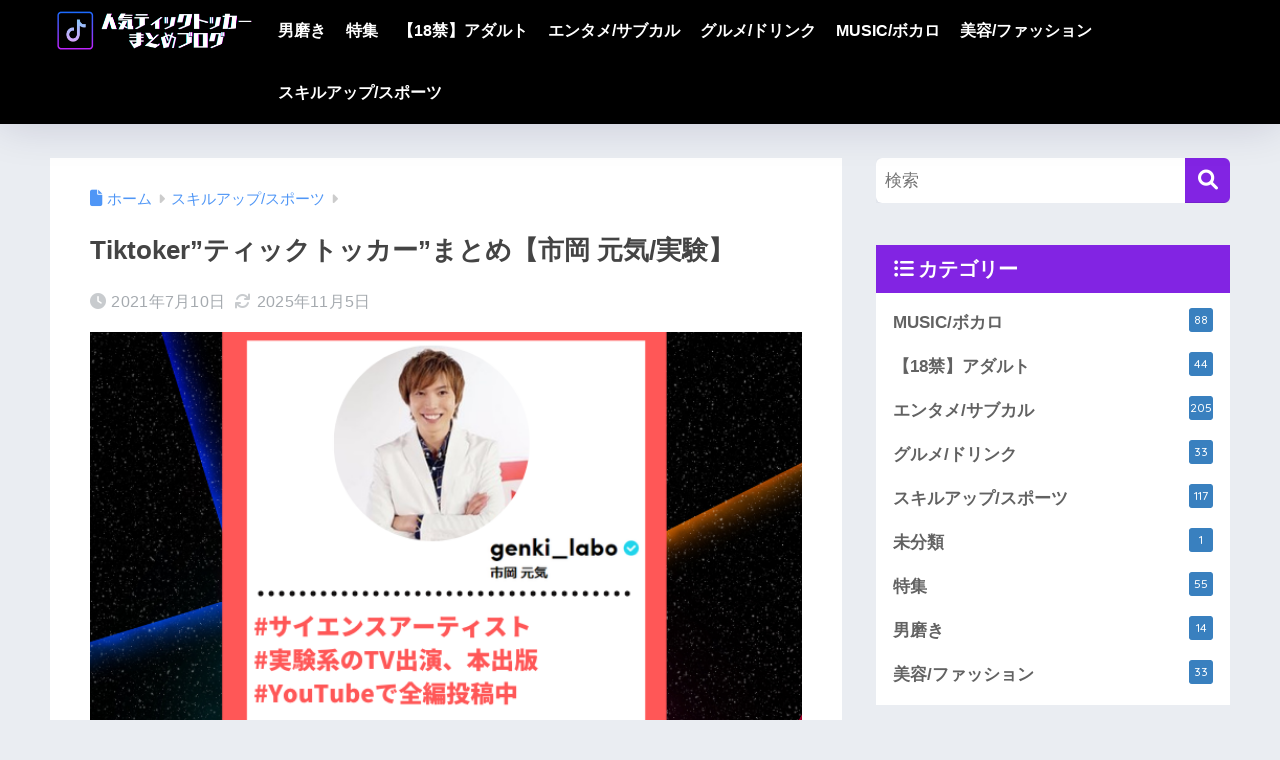

--- FILE ---
content_type: text/html; charset=UTF-8
request_url: https://tiktoker.love/genki_labo/
body_size: 26945
content:

<!DOCTYPE html>
<html lang="ja" prefix="og: https://ogp.me/ns#">
<head>
  <meta charset="utf-8">
  <meta http-equiv="X-UA-Compatible" content="IE=edge">
  <meta name="HandheldFriendly" content="True">
  <meta name="MobileOptimized" content="320">
  <meta name="viewport" content="width=device-width, initial-scale=1, viewport-fit=cover"/>
  <meta name="msapplication-TileColor" content="#8224e3">
  <meta name="theme-color" content="#8224e3">
  <link rel="pingback" href="https://tiktoker.love/xmlrpc.php">
  <script data-cfasync="false" data-no-defer="1" data-no-minify="1" data-no-optimize="1">var ewww_webp_supported=!1;function check_webp_feature(A,e){var w;e=void 0!==e?e:function(){},ewww_webp_supported?e(ewww_webp_supported):((w=new Image).onload=function(){ewww_webp_supported=0<w.width&&0<w.height,e&&e(ewww_webp_supported)},w.onerror=function(){e&&e(!1)},w.src="data:image/webp;base64,"+{alpha:"UklGRkoAAABXRUJQVlA4WAoAAAAQAAAAAAAAAAAAQUxQSAwAAAARBxAR/Q9ERP8DAABWUDggGAAAABQBAJ0BKgEAAQAAAP4AAA3AAP7mtQAAAA=="}[A])}check_webp_feature("alpha");</script><script data-cfasync="false" data-no-defer="1" data-no-minify="1" data-no-optimize="1">var Arrive=function(c,w){"use strict";if(c.MutationObserver&&"undefined"!=typeof HTMLElement){var r,a=0,u=(r=HTMLElement.prototype.matches||HTMLElement.prototype.webkitMatchesSelector||HTMLElement.prototype.mozMatchesSelector||HTMLElement.prototype.msMatchesSelector,{matchesSelector:function(e,t){return e instanceof HTMLElement&&r.call(e,t)},addMethod:function(e,t,r){var a=e[t];e[t]=function(){return r.length==arguments.length?r.apply(this,arguments):"function"==typeof a?a.apply(this,arguments):void 0}},callCallbacks:function(e,t){t&&t.options.onceOnly&&1==t.firedElems.length&&(e=[e[0]]);for(var r,a=0;r=e[a];a++)r&&r.callback&&r.callback.call(r.elem,r.elem);t&&t.options.onceOnly&&1==t.firedElems.length&&t.me.unbindEventWithSelectorAndCallback.call(t.target,t.selector,t.callback)},checkChildNodesRecursively:function(e,t,r,a){for(var i,n=0;i=e[n];n++)r(i,t,a)&&a.push({callback:t.callback,elem:i}),0<i.childNodes.length&&u.checkChildNodesRecursively(i.childNodes,t,r,a)},mergeArrays:function(e,t){var r,a={};for(r in e)e.hasOwnProperty(r)&&(a[r]=e[r]);for(r in t)t.hasOwnProperty(r)&&(a[r]=t[r]);return a},toElementsArray:function(e){return e=void 0!==e&&("number"!=typeof e.length||e===c)?[e]:e}}),e=(l.prototype.addEvent=function(e,t,r,a){a={target:e,selector:t,options:r,callback:a,firedElems:[]};return this._beforeAdding&&this._beforeAdding(a),this._eventsBucket.push(a),a},l.prototype.removeEvent=function(e){for(var t,r=this._eventsBucket.length-1;t=this._eventsBucket[r];r--)e(t)&&(this._beforeRemoving&&this._beforeRemoving(t),(t=this._eventsBucket.splice(r,1))&&t.length&&(t[0].callback=null))},l.prototype.beforeAdding=function(e){this._beforeAdding=e},l.prototype.beforeRemoving=function(e){this._beforeRemoving=e},l),t=function(i,n){var o=new e,l=this,s={fireOnAttributesModification:!1};return o.beforeAdding(function(t){var e=t.target;e!==c.document&&e!==c||(e=document.getElementsByTagName("html")[0]);var r=new MutationObserver(function(e){n.call(this,e,t)}),a=i(t.options);r.observe(e,a),t.observer=r,t.me=l}),o.beforeRemoving(function(e){e.observer.disconnect()}),this.bindEvent=function(e,t,r){t=u.mergeArrays(s,t);for(var a=u.toElementsArray(this),i=0;i<a.length;i++)o.addEvent(a[i],e,t,r)},this.unbindEvent=function(){var r=u.toElementsArray(this);o.removeEvent(function(e){for(var t=0;t<r.length;t++)if(this===w||e.target===r[t])return!0;return!1})},this.unbindEventWithSelectorOrCallback=function(r){var a=u.toElementsArray(this),i=r,e="function"==typeof r?function(e){for(var t=0;t<a.length;t++)if((this===w||e.target===a[t])&&e.callback===i)return!0;return!1}:function(e){for(var t=0;t<a.length;t++)if((this===w||e.target===a[t])&&e.selector===r)return!0;return!1};o.removeEvent(e)},this.unbindEventWithSelectorAndCallback=function(r,a){var i=u.toElementsArray(this);o.removeEvent(function(e){for(var t=0;t<i.length;t++)if((this===w||e.target===i[t])&&e.selector===r&&e.callback===a)return!0;return!1})},this},i=new function(){var s={fireOnAttributesModification:!1,onceOnly:!1,existing:!1};function n(e,t,r){return!(!u.matchesSelector(e,t.selector)||(e._id===w&&(e._id=a++),-1!=t.firedElems.indexOf(e._id)))&&(t.firedElems.push(e._id),!0)}var c=(i=new t(function(e){var t={attributes:!1,childList:!0,subtree:!0};return e.fireOnAttributesModification&&(t.attributes=!0),t},function(e,i){e.forEach(function(e){var t=e.addedNodes,r=e.target,a=[];null!==t&&0<t.length?u.checkChildNodesRecursively(t,i,n,a):"attributes"===e.type&&n(r,i)&&a.push({callback:i.callback,elem:r}),u.callCallbacks(a,i)})})).bindEvent;return i.bindEvent=function(e,t,r){t=void 0===r?(r=t,s):u.mergeArrays(s,t);var a=u.toElementsArray(this);if(t.existing){for(var i=[],n=0;n<a.length;n++)for(var o=a[n].querySelectorAll(e),l=0;l<o.length;l++)i.push({callback:r,elem:o[l]});if(t.onceOnly&&i.length)return r.call(i[0].elem,i[0].elem);setTimeout(u.callCallbacks,1,i)}c.call(this,e,t,r)},i},o=new function(){var a={};function i(e,t){return u.matchesSelector(e,t.selector)}var n=(o=new t(function(){return{childList:!0,subtree:!0}},function(e,r){e.forEach(function(e){var t=e.removedNodes,e=[];null!==t&&0<t.length&&u.checkChildNodesRecursively(t,r,i,e),u.callCallbacks(e,r)})})).bindEvent;return o.bindEvent=function(e,t,r){t=void 0===r?(r=t,a):u.mergeArrays(a,t),n.call(this,e,t,r)},o};d(HTMLElement.prototype),d(NodeList.prototype),d(HTMLCollection.prototype),d(HTMLDocument.prototype),d(Window.prototype);var n={};return s(i,n,"unbindAllArrive"),s(o,n,"unbindAllLeave"),n}function l(){this._eventsBucket=[],this._beforeAdding=null,this._beforeRemoving=null}function s(e,t,r){u.addMethod(t,r,e.unbindEvent),u.addMethod(t,r,e.unbindEventWithSelectorOrCallback),u.addMethod(t,r,e.unbindEventWithSelectorAndCallback)}function d(e){e.arrive=i.bindEvent,s(i,e,"unbindArrive"),e.leave=o.bindEvent,s(o,e,"unbindLeave")}}(window,void 0),ewww_webp_supported=!1;function check_webp_feature(e,t){var r;ewww_webp_supported?t(ewww_webp_supported):((r=new Image).onload=function(){ewww_webp_supported=0<r.width&&0<r.height,t(ewww_webp_supported)},r.onerror=function(){t(!1)},r.src="data:image/webp;base64,"+{alpha:"UklGRkoAAABXRUJQVlA4WAoAAAAQAAAAAAAAAAAAQUxQSAwAAAARBxAR/Q9ERP8DAABWUDggGAAAABQBAJ0BKgEAAQAAAP4AAA3AAP7mtQAAAA==",animation:"UklGRlIAAABXRUJQVlA4WAoAAAASAAAAAAAAAAAAQU5JTQYAAAD/////AABBTk1GJgAAAAAAAAAAAAAAAAAAAGQAAABWUDhMDQAAAC8AAAAQBxAREYiI/gcA"}[e])}function ewwwLoadImages(e){if(e){for(var t=document.querySelectorAll(".batch-image img, .image-wrapper a, .ngg-pro-masonry-item a, .ngg-galleria-offscreen-seo-wrapper a"),r=0,a=t.length;r<a;r++)ewwwAttr(t[r],"data-src",t[r].getAttribute("data-webp")),ewwwAttr(t[r],"data-thumbnail",t[r].getAttribute("data-webp-thumbnail"));for(var i=document.querySelectorAll("div.woocommerce-product-gallery__image"),r=0,a=i.length;r<a;r++)ewwwAttr(i[r],"data-thumb",i[r].getAttribute("data-webp-thumb"))}for(var n=document.querySelectorAll("video"),r=0,a=n.length;r<a;r++)ewwwAttr(n[r],"poster",e?n[r].getAttribute("data-poster-webp"):n[r].getAttribute("data-poster-image"));for(var o,l=document.querySelectorAll("img.ewww_webp_lazy_load"),r=0,a=l.length;r<a;r++)e&&(ewwwAttr(l[r],"data-lazy-srcset",l[r].getAttribute("data-lazy-srcset-webp")),ewwwAttr(l[r],"data-srcset",l[r].getAttribute("data-srcset-webp")),ewwwAttr(l[r],"data-lazy-src",l[r].getAttribute("data-lazy-src-webp")),ewwwAttr(l[r],"data-src",l[r].getAttribute("data-src-webp")),ewwwAttr(l[r],"data-orig-file",l[r].getAttribute("data-webp-orig-file")),ewwwAttr(l[r],"data-medium-file",l[r].getAttribute("data-webp-medium-file")),ewwwAttr(l[r],"data-large-file",l[r].getAttribute("data-webp-large-file")),null!=(o=l[r].getAttribute("srcset"))&&!1!==o&&o.includes("R0lGOD")&&ewwwAttr(l[r],"src",l[r].getAttribute("data-lazy-src-webp"))),l[r].className=l[r].className.replace(/\bewww_webp_lazy_load\b/,"");for(var s=document.querySelectorAll(".ewww_webp"),r=0,a=s.length;r<a;r++)e?(ewwwAttr(s[r],"srcset",s[r].getAttribute("data-srcset-webp")),ewwwAttr(s[r],"src",s[r].getAttribute("data-src-webp")),ewwwAttr(s[r],"data-orig-file",s[r].getAttribute("data-webp-orig-file")),ewwwAttr(s[r],"data-medium-file",s[r].getAttribute("data-webp-medium-file")),ewwwAttr(s[r],"data-large-file",s[r].getAttribute("data-webp-large-file")),ewwwAttr(s[r],"data-large_image",s[r].getAttribute("data-webp-large_image")),ewwwAttr(s[r],"data-src",s[r].getAttribute("data-webp-src"))):(ewwwAttr(s[r],"srcset",s[r].getAttribute("data-srcset-img")),ewwwAttr(s[r],"src",s[r].getAttribute("data-src-img"))),s[r].className=s[r].className.replace(/\bewww_webp\b/,"ewww_webp_loaded");window.jQuery&&jQuery.fn.isotope&&jQuery.fn.imagesLoaded&&(jQuery(".fusion-posts-container-infinite").imagesLoaded(function(){jQuery(".fusion-posts-container-infinite").hasClass("isotope")&&jQuery(".fusion-posts-container-infinite").isotope()}),jQuery(".fusion-portfolio:not(.fusion-recent-works) .fusion-portfolio-wrapper").imagesLoaded(function(){jQuery(".fusion-portfolio:not(.fusion-recent-works) .fusion-portfolio-wrapper").isotope()}))}function ewwwWebPInit(e){ewwwLoadImages(e),ewwwNggLoadGalleries(e),document.arrive(".ewww_webp",function(){ewwwLoadImages(e)}),document.arrive(".ewww_webp_lazy_load",function(){ewwwLoadImages(e)}),document.arrive("videos",function(){ewwwLoadImages(e)}),"loading"==document.readyState?document.addEventListener("DOMContentLoaded",ewwwJSONParserInit):("undefined"!=typeof galleries&&ewwwNggParseGalleries(e),ewwwWooParseVariations(e))}function ewwwAttr(e,t,r){null!=r&&!1!==r&&e.setAttribute(t,r)}function ewwwJSONParserInit(){"undefined"!=typeof galleries&&check_webp_feature("alpha",ewwwNggParseGalleries),check_webp_feature("alpha",ewwwWooParseVariations)}function ewwwWooParseVariations(e){if(e)for(var t=document.querySelectorAll("form.variations_form"),r=0,a=t.length;r<a;r++){var i=t[r].getAttribute("data-product_variations"),n=!1;try{for(var o in i=JSON.parse(i))void 0!==i[o]&&void 0!==i[o].image&&(void 0!==i[o].image.src_webp&&(i[o].image.src=i[o].image.src_webp,n=!0),void 0!==i[o].image.srcset_webp&&(i[o].image.srcset=i[o].image.srcset_webp,n=!0),void 0!==i[o].image.full_src_webp&&(i[o].image.full_src=i[o].image.full_src_webp,n=!0),void 0!==i[o].image.gallery_thumbnail_src_webp&&(i[o].image.gallery_thumbnail_src=i[o].image.gallery_thumbnail_src_webp,n=!0),void 0!==i[o].image.thumb_src_webp&&(i[o].image.thumb_src=i[o].image.thumb_src_webp,n=!0));n&&ewwwAttr(t[r],"data-product_variations",JSON.stringify(i))}catch(e){}}}function ewwwNggParseGalleries(e){if(e)for(var t in galleries){var r=galleries[t];galleries[t].images_list=ewwwNggParseImageList(r.images_list)}}function ewwwNggLoadGalleries(e){e&&document.addEventListener("ngg.galleria.themeadded",function(e,t){window.ngg_galleria._create_backup=window.ngg_galleria.create,window.ngg_galleria.create=function(e,t){var r=$(e).data("id");return galleries["gallery_"+r].images_list=ewwwNggParseImageList(galleries["gallery_"+r].images_list),window.ngg_galleria._create_backup(e,t)}})}function ewwwNggParseImageList(e){for(var t in e){var r=e[t];if(void 0!==r["image-webp"]&&(e[t].image=r["image-webp"],delete e[t]["image-webp"]),void 0!==r["thumb-webp"]&&(e[t].thumb=r["thumb-webp"],delete e[t]["thumb-webp"]),void 0!==r.full_image_webp&&(e[t].full_image=r.full_image_webp,delete e[t].full_image_webp),void 0!==r.srcsets)for(var a in r.srcsets)nggSrcset=r.srcsets[a],void 0!==r.srcsets[a+"-webp"]&&(e[t].srcsets[a]=r.srcsets[a+"-webp"],delete e[t].srcsets[a+"-webp"]);if(void 0!==r.full_srcsets)for(var i in r.full_srcsets)nggFSrcset=r.full_srcsets[i],void 0!==r.full_srcsets[i+"-webp"]&&(e[t].full_srcsets[i]=r.full_srcsets[i+"-webp"],delete e[t].full_srcsets[i+"-webp"])}return e}check_webp_feature("alpha",ewwwWebPInit);</script>
<!-- Search Engine Optimization by Rank Math - https://rankmath.com/ -->
<title>Tiktoker”ティックトッカー”まとめ【市岡 元気/実験】 | 【TikTok】ティックトッカーまとめブログ【情報量No.1】</title>
<meta name="description" content="ジャンル別人気ティックトッカーまとめブログ。今回は子供が喜ぶ面白実験映像を投稿するティックトッカー【市岡元気】特集記事です。"/>
<meta name="robots" content="follow, index, max-snippet:-1, max-video-preview:-1, max-image-preview:large"/>
<link rel="canonical" href="https://tiktoker.love/genki_labo/" />
<meta property="og:locale" content="ja_JP" />
<meta property="og:type" content="article" />
<meta property="og:title" content="Tiktoker”ティックトッカー”まとめ【市岡 元気/実験】 | 【TikTok】ティックトッカーまとめブログ【情報量No.1】" />
<meta property="og:description" content="ジャンル別人気ティックトッカーまとめブログ。今回は子供が喜ぶ面白実験映像を投稿するティックトッカー【市岡元気】特集記事です。" />
<meta property="og:url" content="https://tiktoker.love/genki_labo/" />
<meta property="og:site_name" content="ティックトッカーズ" />
<meta property="article:section" content="スキルアップ/スポーツ" />
<meta property="og:updated_time" content="2025-11-05T22:45:39+09:00" />
<meta property="og:image" content="https://tiktoker.love/wp-content/uploads/2021/07/38f182335a1ad76050023b6e9c77b8d2.png" />
<meta property="og:image:secure_url" content="https://tiktoker.love/wp-content/uploads/2021/07/38f182335a1ad76050023b6e9c77b8d2.png" />
<meta property="og:image:width" content="680" />
<meta property="og:image:height" content="390" />
<meta property="og:image:alt" content="Tiktoker”ティックトッカー”まとめ【市岡 元気/実験】" />
<meta property="og:image:type" content="image/png" />
<meta property="article:published_time" content="2021-07-10T11:54:58+09:00" />
<meta property="article:modified_time" content="2025-11-05T22:45:39+09:00" />
<meta name="twitter:card" content="summary_large_image" />
<meta name="twitter:title" content="Tiktoker”ティックトッカー”まとめ【市岡 元気/実験】 | 【TikTok】ティックトッカーまとめブログ【情報量No.1】" />
<meta name="twitter:description" content="ジャンル別人気ティックトッカーまとめブログ。今回は子供が喜ぶ面白実験映像を投稿するティックトッカー【市岡元気】特集記事です。" />
<meta name="twitter:image" content="https://tiktoker.love/wp-content/uploads/2021/07/38f182335a1ad76050023b6e9c77b8d2.png" />
<meta name="twitter:label1" content="によって書かれた" />
<meta name="twitter:data1" content="ゆーくん" />
<meta name="twitter:label2" content="読む時間" />
<meta name="twitter:data2" content="一分未満" />
<script type="application/ld+json" class="rank-math-schema">{"@context":"https://schema.org","@graph":[{"@type":["Person","Organization"],"@id":"https://tiktoker.love/#person","name":"\u3010TikTok\u3011\u30c6\u30a3\u30c3\u30af\u30c8\u30c3\u30ab\u30fc\u307e\u3068\u3081\u30d6\u30ed\u30b0\u3010\u60c5\u5831\u91cfNo.1\u3011","logo":{"@type":"ImageObject","@id":"https://tiktoker.love/#logo","url":"https://tiktoker.love/wp-content/uploads/2025/11/cropped-tiktokerslogo.png","contentUrl":"https://tiktoker.love/wp-content/uploads/2025/11/cropped-tiktokerslogo.png","caption":"\u30c6\u30a3\u30c3\u30af\u30c8\u30c3\u30ab\u30fc\u30ba","inLanguage":"ja","width":"512","height":"512"},"image":{"@type":"ImageObject","@id":"https://tiktoker.love/#logo","url":"https://tiktoker.love/wp-content/uploads/2025/11/cropped-tiktokerslogo.png","contentUrl":"https://tiktoker.love/wp-content/uploads/2025/11/cropped-tiktokerslogo.png","caption":"\u30c6\u30a3\u30c3\u30af\u30c8\u30c3\u30ab\u30fc\u30ba","inLanguage":"ja","width":"512","height":"512"}},{"@type":"WebSite","@id":"https://tiktoker.love/#website","url":"https://tiktoker.love","name":"\u30c6\u30a3\u30c3\u30af\u30c8\u30c3\u30ab\u30fc\u30ba","alternateName":"\u3010TikTok\u3011\u30c6\u30a3\u30c3\u30af\u30c8\u30c3\u30ab\u30fc\u307e\u3068\u3081\u30d6\u30ed\u30b0\u3010\u60c5\u5831\u91cfNo.1\u3011","publisher":{"@id":"https://tiktoker.love/#person"},"inLanguage":"ja"},{"@type":"ImageObject","@id":"https://tiktoker.love/wp-content/uploads/2021/07/38f182335a1ad76050023b6e9c77b8d2.png","url":"https://tiktoker.love/wp-content/uploads/2021/07/38f182335a1ad76050023b6e9c77b8d2.png","width":"680","height":"390","inLanguage":"ja"},{"@type":"WebPage","@id":"https://tiktoker.love/genki_labo/#webpage","url":"https://tiktoker.love/genki_labo/","name":"Tiktoker\u201d\u30c6\u30a3\u30c3\u30af\u30c8\u30c3\u30ab\u30fc\u201d\u307e\u3068\u3081\u3010\u5e02\u5ca1 \u5143\u6c17/\u5b9f\u9a13\u3011 | \u3010TikTok\u3011\u30c6\u30a3\u30c3\u30af\u30c8\u30c3\u30ab\u30fc\u307e\u3068\u3081\u30d6\u30ed\u30b0\u3010\u60c5\u5831\u91cfNo.1\u3011","datePublished":"2021-07-10T11:54:58+09:00","dateModified":"2025-11-05T22:45:39+09:00","isPartOf":{"@id":"https://tiktoker.love/#website"},"primaryImageOfPage":{"@id":"https://tiktoker.love/wp-content/uploads/2021/07/38f182335a1ad76050023b6e9c77b8d2.png"},"inLanguage":"ja"},{"@type":"Person","@id":"https://tiktoker.love/author/tkykproject2/","name":"\u3086\u30fc\u304f\u3093","url":"https://tiktoker.love/author/tkykproject2/","image":{"@type":"ImageObject","@id":"https://secure.gravatar.com/avatar/52c11177215783ded2a7c80e568d830682e1e9de161eb2e8e4ef697980cd244d?s=96&amp;d=mm&amp;r=g","url":"https://secure.gravatar.com/avatar/52c11177215783ded2a7c80e568d830682e1e9de161eb2e8e4ef697980cd244d?s=96&amp;d=mm&amp;r=g","caption":"\u3086\u30fc\u304f\u3093","inLanguage":"ja"}},{"@type":"BlogPosting","headline":"Tiktoker\u201d\u30c6\u30a3\u30c3\u30af\u30c8\u30c3\u30ab\u30fc\u201d\u307e\u3068\u3081\u3010\u5e02\u5ca1 \u5143\u6c17/\u5b9f\u9a13\u3011 | \u3010TikTok\u3011\u30c6\u30a3\u30c3\u30af\u30c8\u30c3\u30ab\u30fc\u307e\u3068\u3081\u30d6\u30ed\u30b0\u3010\u60c5\u5831\u91cfNo.1\u3011","datePublished":"2021-07-10T11:54:58+09:00","dateModified":"2025-11-05T22:45:39+09:00","articleSection":"\u30b9\u30ad\u30eb\u30a2\u30c3\u30d7/\u30b9\u30dd\u30fc\u30c4","author":{"@id":"https://tiktoker.love/author/tkykproject2/","name":"\u3086\u30fc\u304f\u3093"},"publisher":{"@id":"https://tiktoker.love/#person"},"description":"\u30b8\u30e3\u30f3\u30eb\u5225\u4eba\u6c17\u30c6\u30a3\u30c3\u30af\u30c8\u30c3\u30ab\u30fc\u307e\u3068\u3081\u30d6\u30ed\u30b0\u3002\u4eca\u56de\u306f\u5b50\u4f9b\u304c\u559c\u3076\u9762\u767d\u5b9f\u9a13\u6620\u50cf\u3092\u6295\u7a3f\u3059\u308b\u30c6\u30a3\u30c3\u30af\u30c8\u30c3\u30ab\u30fc\u3010\u5e02\u5ca1\u5143\u6c17\u3011\u7279\u96c6\u8a18\u4e8b\u3067\u3059\u3002","name":"Tiktoker\u201d\u30c6\u30a3\u30c3\u30af\u30c8\u30c3\u30ab\u30fc\u201d\u307e\u3068\u3081\u3010\u5e02\u5ca1 \u5143\u6c17/\u5b9f\u9a13\u3011 | \u3010TikTok\u3011\u30c6\u30a3\u30c3\u30af\u30c8\u30c3\u30ab\u30fc\u307e\u3068\u3081\u30d6\u30ed\u30b0\u3010\u60c5\u5831\u91cfNo.1\u3011","@id":"https://tiktoker.love/genki_labo/#richSnippet","isPartOf":{"@id":"https://tiktoker.love/genki_labo/#webpage"},"image":{"@id":"https://tiktoker.love/wp-content/uploads/2021/07/38f182335a1ad76050023b6e9c77b8d2.png"},"inLanguage":"ja","mainEntityOfPage":{"@id":"https://tiktoker.love/genki_labo/#webpage"}}]}</script>
<!-- /Rank Math WordPress SEO プラグイン -->

<link rel='dns-prefetch' href='//www.googletagmanager.com' />
<link rel='dns-prefetch' href='//fonts.googleapis.com' />
<link rel='dns-prefetch' href='//use.fontawesome.com' />
<link rel='dns-prefetch' href='//pagead2.googlesyndication.com' />
<link rel="alternate" type="application/rss+xml" title="【TikTok】ティックトッカーまとめブログ【情報量No.1】 &raquo; フィード" href="https://tiktoker.love/feed/" />
<link rel="alternate" type="application/rss+xml" title="【TikTok】ティックトッカーまとめブログ【情報量No.1】 &raquo; コメントフィード" href="https://tiktoker.love/comments/feed/" />
<link rel="alternate" title="oEmbed (JSON)" type="application/json+oembed" href="https://tiktoker.love/wp-json/oembed/1.0/embed?url=https%3A%2F%2Ftiktoker.love%2Fgenki_labo%2F" />
<link rel="alternate" title="oEmbed (XML)" type="text/xml+oembed" href="https://tiktoker.love/wp-json/oembed/1.0/embed?url=https%3A%2F%2Ftiktoker.love%2Fgenki_labo%2F&#038;format=xml" />
<style id='wp-img-auto-sizes-contain-inline-css' type='text/css'>
img:is([sizes=auto i],[sizes^="auto," i]){contain-intrinsic-size:3000px 1500px}
/*# sourceURL=wp-img-auto-sizes-contain-inline-css */
</style>

<link rel='stylesheet' id='sng-stylesheet-css' href='https://tiktoker.love/wp-content/themes/sango-theme/style.css?version=3.11.4' type='text/css' media='all' />
<link rel='stylesheet' id='sng-option-css' href='https://tiktoker.love/wp-content/themes/sango-theme/entry-option.css?version=3.11.4' type='text/css' media='all' />
<link rel='stylesheet' id='sng-old-css-css' href='https://tiktoker.love/wp-content/themes/sango-theme/style-old.css?version=3.11.4' type='text/css' media='all' />
<link rel='stylesheet' id='sango_theme_gutenberg-style-css' href='https://tiktoker.love/wp-content/themes/sango-theme/library/gutenberg/dist/build/style-blocks.css?version=3.11.4' type='text/css' media='all' />
<style id='sango_theme_gutenberg-style-inline-css' type='text/css'>
:root{--sgb-main-color:#8224e3;--sgb-pastel-color:#b4e0fa;--sgb-accent-color:#ffb36b;--sgb-widget-title-color:#ffffff;--sgb-widget-title-bg-color:#8224e3;--sgb-bg-color:#eaedf2;--wp--preset--color--sango-main:var(--sgb-main-color);--wp--preset--color--sango-pastel:var(--sgb-pastel-color);--wp--preset--color--sango-accent:var(--sgb-accent-color)}
/*# sourceURL=sango_theme_gutenberg-style-inline-css */
</style>
<link rel='stylesheet' id='sng-googlefonts-css' href='https://fonts.googleapis.com/css?family=Quicksand%3A500%2C700&#038;display=swap' type='text/css' media='all' />
<link rel='stylesheet' id='sng-fontawesome-css' href='https://use.fontawesome.com/releases/v6.1.1/css/all.css' type='text/css' media='all' />
<style id='wp-emoji-styles-inline-css' type='text/css'>

	img.wp-smiley, img.emoji {
		display: inline !important;
		border: none !important;
		box-shadow: none !important;
		height: 1em !important;
		width: 1em !important;
		margin: 0 0.07em !important;
		vertical-align: -0.1em !important;
		background: none !important;
		padding: 0 !important;
	}
/*# sourceURL=wp-emoji-styles-inline-css */
</style>
<link rel='stylesheet' id='wp-block-library-css' href='https://tiktoker.love/wp-includes/css/dist/block-library/style.min.css?ver=6.9' type='text/css' media='all' />
<style id='global-styles-inline-css' type='text/css'>
:root{--wp--preset--aspect-ratio--square: 1;--wp--preset--aspect-ratio--4-3: 4/3;--wp--preset--aspect-ratio--3-4: 3/4;--wp--preset--aspect-ratio--3-2: 3/2;--wp--preset--aspect-ratio--2-3: 2/3;--wp--preset--aspect-ratio--16-9: 16/9;--wp--preset--aspect-ratio--9-16: 9/16;--wp--preset--color--black: #000000;--wp--preset--color--cyan-bluish-gray: #abb8c3;--wp--preset--color--white: #ffffff;--wp--preset--color--pale-pink: #f78da7;--wp--preset--color--vivid-red: #cf2e2e;--wp--preset--color--luminous-vivid-orange: #ff6900;--wp--preset--color--luminous-vivid-amber: #fcb900;--wp--preset--color--light-green-cyan: #7bdcb5;--wp--preset--color--vivid-green-cyan: #00d084;--wp--preset--color--pale-cyan-blue: #8ed1fc;--wp--preset--color--vivid-cyan-blue: #0693e3;--wp--preset--color--vivid-purple: #9b51e0;--wp--preset--color--sango-main: var(--sgb-main-color);--wp--preset--color--sango-pastel: var(--sgb-pastel-color);--wp--preset--color--sango-accent: var(--sgb-accent-color);--wp--preset--color--sango-blue: #009EF3;--wp--preset--color--sango-orange: #ffb36b;--wp--preset--color--sango-red: #f88080;--wp--preset--color--sango-green: #90d581;--wp--preset--color--sango-black: #333;--wp--preset--color--sango-gray: gray;--wp--preset--color--sango-silver: whitesmoke;--wp--preset--color--sango-light-blue: #b4e0fa;--wp--preset--color--sango-light-red: #ffebeb;--wp--preset--color--sango-light-orange: #fff9e6;--wp--preset--gradient--vivid-cyan-blue-to-vivid-purple: linear-gradient(135deg,rgb(6,147,227) 0%,rgb(155,81,224) 100%);--wp--preset--gradient--light-green-cyan-to-vivid-green-cyan: linear-gradient(135deg,rgb(122,220,180) 0%,rgb(0,208,130) 100%);--wp--preset--gradient--luminous-vivid-amber-to-luminous-vivid-orange: linear-gradient(135deg,rgb(252,185,0) 0%,rgb(255,105,0) 100%);--wp--preset--gradient--luminous-vivid-orange-to-vivid-red: linear-gradient(135deg,rgb(255,105,0) 0%,rgb(207,46,46) 100%);--wp--preset--gradient--very-light-gray-to-cyan-bluish-gray: linear-gradient(135deg,rgb(238,238,238) 0%,rgb(169,184,195) 100%);--wp--preset--gradient--cool-to-warm-spectrum: linear-gradient(135deg,rgb(74,234,220) 0%,rgb(151,120,209) 20%,rgb(207,42,186) 40%,rgb(238,44,130) 60%,rgb(251,105,98) 80%,rgb(254,248,76) 100%);--wp--preset--gradient--blush-light-purple: linear-gradient(135deg,rgb(255,206,236) 0%,rgb(152,150,240) 100%);--wp--preset--gradient--blush-bordeaux: linear-gradient(135deg,rgb(254,205,165) 0%,rgb(254,45,45) 50%,rgb(107,0,62) 100%);--wp--preset--gradient--luminous-dusk: linear-gradient(135deg,rgb(255,203,112) 0%,rgb(199,81,192) 50%,rgb(65,88,208) 100%);--wp--preset--gradient--pale-ocean: linear-gradient(135deg,rgb(255,245,203) 0%,rgb(182,227,212) 50%,rgb(51,167,181) 100%);--wp--preset--gradient--electric-grass: linear-gradient(135deg,rgb(202,248,128) 0%,rgb(113,206,126) 100%);--wp--preset--gradient--midnight: linear-gradient(135deg,rgb(2,3,129) 0%,rgb(40,116,252) 100%);--wp--preset--font-size--small: 13px;--wp--preset--font-size--medium: 20px;--wp--preset--font-size--large: 36px;--wp--preset--font-size--x-large: 42px;--wp--preset--font-family--default: "Helvetica", "Arial", "Hiragino Kaku Gothic ProN", "Hiragino Sans", YuGothic, "Yu Gothic", "メイリオ", Meiryo, sans-serif;--wp--preset--font-family--notosans: "Noto Sans JP", var(--wp--preset--font-family--default);--wp--preset--font-family--mplusrounded: "M PLUS Rounded 1c", var(--wp--preset--font-family--default);--wp--preset--font-family--dfont: "Quicksand", var(--wp--preset--font-family--default);--wp--preset--spacing--20: 0.44rem;--wp--preset--spacing--30: 0.67rem;--wp--preset--spacing--40: 1rem;--wp--preset--spacing--50: 1.5rem;--wp--preset--spacing--60: 2.25rem;--wp--preset--spacing--70: 3.38rem;--wp--preset--spacing--80: 5.06rem;--wp--preset--shadow--natural: 6px 6px 9px rgba(0, 0, 0, 0.2);--wp--preset--shadow--deep: 12px 12px 50px rgba(0, 0, 0, 0.4);--wp--preset--shadow--sharp: 6px 6px 0px rgba(0, 0, 0, 0.2);--wp--preset--shadow--outlined: 6px 6px 0px -3px rgb(255, 255, 255), 6px 6px rgb(0, 0, 0);--wp--preset--shadow--crisp: 6px 6px 0px rgb(0, 0, 0);--wp--custom--wrap--width: 92%;--wp--custom--wrap--default-width: 800px;--wp--custom--wrap--content-width: 1180px;--wp--custom--wrap--max-width: var(--wp--custom--wrap--content-width);--wp--custom--wrap--side: 30%;--wp--custom--wrap--gap: 2em;--wp--custom--wrap--mobile--padding: 16px;--wp--custom--shadow--large: 0 16px 30px -7px rgba(0, 12, 66, 0.15 );--wp--custom--shadow--large-hover: 0 40px 50px -16px rgba(0, 12, 66, 0.2 );--wp--custom--shadow--medium: 0 6px 13px -3px rgba(0, 12, 66, 0.1), 0 0px 1px rgba(0,30,100, 0.1 );--wp--custom--shadow--medium-hover: 0 12px 45px -9px rgb(0 0 0 / 23%);--wp--custom--shadow--solid: 0 1px 2px 0 rgba(24, 44, 84, 0.1), 0 1px 3px 1px rgba(24, 44, 84, 0.1);--wp--custom--shadow--solid-hover: 0 2px 4px 0 rgba(24, 44, 84, 0.1), 0 2px 8px 0 rgba(24, 44, 84, 0.1);--wp--custom--shadow--small: 0 2px 4px #4385bb12;--wp--custom--rounded--medium: 12px;--wp--custom--rounded--small: 6px;--wp--custom--widget--padding-horizontal: 18px;--wp--custom--widget--padding-vertical: 6px;--wp--custom--widget--icon-margin: 6px;--wp--custom--widget--gap: 2.5em;--wp--custom--entry--gap: 1.5rem;--wp--custom--entry--gap-mobile: 1rem;--wp--custom--entry--border-color: #eaedf2;--wp--custom--animation--fade-in: fadeIn 0.7s ease 0s 1 normal;--wp--custom--animation--header: fadeHeader 1s ease 0s 1 normal;--wp--custom--transition--default: 0.3s ease-in-out;--wp--custom--totop--opacity: 0.6;--wp--custom--totop--right: 18px;--wp--custom--totop--bottom: 20px;--wp--custom--totop--mobile--right: 16px;--wp--custom--totop--mobile--bottom: 10px;--wp--custom--toc--button--opacity: 0.6;--wp--custom--footer--column-gap: 40px;}:root { --wp--style--global--content-size: 900px;--wp--style--global--wide-size: 980px; }:where(body) { margin: 0; }.wp-site-blocks > .alignleft { float: left; margin-right: 2em; }.wp-site-blocks > .alignright { float: right; margin-left: 2em; }.wp-site-blocks > .aligncenter { justify-content: center; margin-left: auto; margin-right: auto; }:where(.wp-site-blocks) > * { margin-block-start: 1.5rem; margin-block-end: 0; }:where(.wp-site-blocks) > :first-child { margin-block-start: 0; }:where(.wp-site-blocks) > :last-child { margin-block-end: 0; }:root { --wp--style--block-gap: 1.5rem; }:root :where(.is-layout-flow) > :first-child{margin-block-start: 0;}:root :where(.is-layout-flow) > :last-child{margin-block-end: 0;}:root :where(.is-layout-flow) > *{margin-block-start: 1.5rem;margin-block-end: 0;}:root :where(.is-layout-constrained) > :first-child{margin-block-start: 0;}:root :where(.is-layout-constrained) > :last-child{margin-block-end: 0;}:root :where(.is-layout-constrained) > *{margin-block-start: 1.5rem;margin-block-end: 0;}:root :where(.is-layout-flex){gap: 1.5rem;}:root :where(.is-layout-grid){gap: 1.5rem;}.is-layout-flow > .alignleft{float: left;margin-inline-start: 0;margin-inline-end: 2em;}.is-layout-flow > .alignright{float: right;margin-inline-start: 2em;margin-inline-end: 0;}.is-layout-flow > .aligncenter{margin-left: auto !important;margin-right: auto !important;}.is-layout-constrained > .alignleft{float: left;margin-inline-start: 0;margin-inline-end: 2em;}.is-layout-constrained > .alignright{float: right;margin-inline-start: 2em;margin-inline-end: 0;}.is-layout-constrained > .aligncenter{margin-left: auto !important;margin-right: auto !important;}.is-layout-constrained > :where(:not(.alignleft):not(.alignright):not(.alignfull)){max-width: var(--wp--style--global--content-size);margin-left: auto !important;margin-right: auto !important;}.is-layout-constrained > .alignwide{max-width: var(--wp--style--global--wide-size);}body .is-layout-flex{display: flex;}.is-layout-flex{flex-wrap: wrap;align-items: center;}.is-layout-flex > :is(*, div){margin: 0;}body .is-layout-grid{display: grid;}.is-layout-grid > :is(*, div){margin: 0;}body{font-family: var(--sgb-font-family);padding-top: 0px;padding-right: 0px;padding-bottom: 0px;padding-left: 0px;}a:where(:not(.wp-element-button)){text-decoration: underline;}:root :where(.wp-element-button, .wp-block-button__link){background-color: #32373c;border-width: 0;color: #fff;font-family: inherit;font-size: inherit;font-style: inherit;font-weight: inherit;letter-spacing: inherit;line-height: inherit;padding-top: calc(0.667em + 2px);padding-right: calc(1.333em + 2px);padding-bottom: calc(0.667em + 2px);padding-left: calc(1.333em + 2px);text-decoration: none;text-transform: inherit;}.has-black-color{color: var(--wp--preset--color--black) !important;}.has-cyan-bluish-gray-color{color: var(--wp--preset--color--cyan-bluish-gray) !important;}.has-white-color{color: var(--wp--preset--color--white) !important;}.has-pale-pink-color{color: var(--wp--preset--color--pale-pink) !important;}.has-vivid-red-color{color: var(--wp--preset--color--vivid-red) !important;}.has-luminous-vivid-orange-color{color: var(--wp--preset--color--luminous-vivid-orange) !important;}.has-luminous-vivid-amber-color{color: var(--wp--preset--color--luminous-vivid-amber) !important;}.has-light-green-cyan-color{color: var(--wp--preset--color--light-green-cyan) !important;}.has-vivid-green-cyan-color{color: var(--wp--preset--color--vivid-green-cyan) !important;}.has-pale-cyan-blue-color{color: var(--wp--preset--color--pale-cyan-blue) !important;}.has-vivid-cyan-blue-color{color: var(--wp--preset--color--vivid-cyan-blue) !important;}.has-vivid-purple-color{color: var(--wp--preset--color--vivid-purple) !important;}.has-sango-main-color{color: var(--wp--preset--color--sango-main) !important;}.has-sango-pastel-color{color: var(--wp--preset--color--sango-pastel) !important;}.has-sango-accent-color{color: var(--wp--preset--color--sango-accent) !important;}.has-sango-blue-color{color: var(--wp--preset--color--sango-blue) !important;}.has-sango-orange-color{color: var(--wp--preset--color--sango-orange) !important;}.has-sango-red-color{color: var(--wp--preset--color--sango-red) !important;}.has-sango-green-color{color: var(--wp--preset--color--sango-green) !important;}.has-sango-black-color{color: var(--wp--preset--color--sango-black) !important;}.has-sango-gray-color{color: var(--wp--preset--color--sango-gray) !important;}.has-sango-silver-color{color: var(--wp--preset--color--sango-silver) !important;}.has-sango-light-blue-color{color: var(--wp--preset--color--sango-light-blue) !important;}.has-sango-light-red-color{color: var(--wp--preset--color--sango-light-red) !important;}.has-sango-light-orange-color{color: var(--wp--preset--color--sango-light-orange) !important;}.has-black-background-color{background-color: var(--wp--preset--color--black) !important;}.has-cyan-bluish-gray-background-color{background-color: var(--wp--preset--color--cyan-bluish-gray) !important;}.has-white-background-color{background-color: var(--wp--preset--color--white) !important;}.has-pale-pink-background-color{background-color: var(--wp--preset--color--pale-pink) !important;}.has-vivid-red-background-color{background-color: var(--wp--preset--color--vivid-red) !important;}.has-luminous-vivid-orange-background-color{background-color: var(--wp--preset--color--luminous-vivid-orange) !important;}.has-luminous-vivid-amber-background-color{background-color: var(--wp--preset--color--luminous-vivid-amber) !important;}.has-light-green-cyan-background-color{background-color: var(--wp--preset--color--light-green-cyan) !important;}.has-vivid-green-cyan-background-color{background-color: var(--wp--preset--color--vivid-green-cyan) !important;}.has-pale-cyan-blue-background-color{background-color: var(--wp--preset--color--pale-cyan-blue) !important;}.has-vivid-cyan-blue-background-color{background-color: var(--wp--preset--color--vivid-cyan-blue) !important;}.has-vivid-purple-background-color{background-color: var(--wp--preset--color--vivid-purple) !important;}.has-sango-main-background-color{background-color: var(--wp--preset--color--sango-main) !important;}.has-sango-pastel-background-color{background-color: var(--wp--preset--color--sango-pastel) !important;}.has-sango-accent-background-color{background-color: var(--wp--preset--color--sango-accent) !important;}.has-sango-blue-background-color{background-color: var(--wp--preset--color--sango-blue) !important;}.has-sango-orange-background-color{background-color: var(--wp--preset--color--sango-orange) !important;}.has-sango-red-background-color{background-color: var(--wp--preset--color--sango-red) !important;}.has-sango-green-background-color{background-color: var(--wp--preset--color--sango-green) !important;}.has-sango-black-background-color{background-color: var(--wp--preset--color--sango-black) !important;}.has-sango-gray-background-color{background-color: var(--wp--preset--color--sango-gray) !important;}.has-sango-silver-background-color{background-color: var(--wp--preset--color--sango-silver) !important;}.has-sango-light-blue-background-color{background-color: var(--wp--preset--color--sango-light-blue) !important;}.has-sango-light-red-background-color{background-color: var(--wp--preset--color--sango-light-red) !important;}.has-sango-light-orange-background-color{background-color: var(--wp--preset--color--sango-light-orange) !important;}.has-black-border-color{border-color: var(--wp--preset--color--black) !important;}.has-cyan-bluish-gray-border-color{border-color: var(--wp--preset--color--cyan-bluish-gray) !important;}.has-white-border-color{border-color: var(--wp--preset--color--white) !important;}.has-pale-pink-border-color{border-color: var(--wp--preset--color--pale-pink) !important;}.has-vivid-red-border-color{border-color: var(--wp--preset--color--vivid-red) !important;}.has-luminous-vivid-orange-border-color{border-color: var(--wp--preset--color--luminous-vivid-orange) !important;}.has-luminous-vivid-amber-border-color{border-color: var(--wp--preset--color--luminous-vivid-amber) !important;}.has-light-green-cyan-border-color{border-color: var(--wp--preset--color--light-green-cyan) !important;}.has-vivid-green-cyan-border-color{border-color: var(--wp--preset--color--vivid-green-cyan) !important;}.has-pale-cyan-blue-border-color{border-color: var(--wp--preset--color--pale-cyan-blue) !important;}.has-vivid-cyan-blue-border-color{border-color: var(--wp--preset--color--vivid-cyan-blue) !important;}.has-vivid-purple-border-color{border-color: var(--wp--preset--color--vivid-purple) !important;}.has-sango-main-border-color{border-color: var(--wp--preset--color--sango-main) !important;}.has-sango-pastel-border-color{border-color: var(--wp--preset--color--sango-pastel) !important;}.has-sango-accent-border-color{border-color: var(--wp--preset--color--sango-accent) !important;}.has-sango-blue-border-color{border-color: var(--wp--preset--color--sango-blue) !important;}.has-sango-orange-border-color{border-color: var(--wp--preset--color--sango-orange) !important;}.has-sango-red-border-color{border-color: var(--wp--preset--color--sango-red) !important;}.has-sango-green-border-color{border-color: var(--wp--preset--color--sango-green) !important;}.has-sango-black-border-color{border-color: var(--wp--preset--color--sango-black) !important;}.has-sango-gray-border-color{border-color: var(--wp--preset--color--sango-gray) !important;}.has-sango-silver-border-color{border-color: var(--wp--preset--color--sango-silver) !important;}.has-sango-light-blue-border-color{border-color: var(--wp--preset--color--sango-light-blue) !important;}.has-sango-light-red-border-color{border-color: var(--wp--preset--color--sango-light-red) !important;}.has-sango-light-orange-border-color{border-color: var(--wp--preset--color--sango-light-orange) !important;}.has-vivid-cyan-blue-to-vivid-purple-gradient-background{background: var(--wp--preset--gradient--vivid-cyan-blue-to-vivid-purple) !important;}.has-light-green-cyan-to-vivid-green-cyan-gradient-background{background: var(--wp--preset--gradient--light-green-cyan-to-vivid-green-cyan) !important;}.has-luminous-vivid-amber-to-luminous-vivid-orange-gradient-background{background: var(--wp--preset--gradient--luminous-vivid-amber-to-luminous-vivid-orange) !important;}.has-luminous-vivid-orange-to-vivid-red-gradient-background{background: var(--wp--preset--gradient--luminous-vivid-orange-to-vivid-red) !important;}.has-very-light-gray-to-cyan-bluish-gray-gradient-background{background: var(--wp--preset--gradient--very-light-gray-to-cyan-bluish-gray) !important;}.has-cool-to-warm-spectrum-gradient-background{background: var(--wp--preset--gradient--cool-to-warm-spectrum) !important;}.has-blush-light-purple-gradient-background{background: var(--wp--preset--gradient--blush-light-purple) !important;}.has-blush-bordeaux-gradient-background{background: var(--wp--preset--gradient--blush-bordeaux) !important;}.has-luminous-dusk-gradient-background{background: var(--wp--preset--gradient--luminous-dusk) !important;}.has-pale-ocean-gradient-background{background: var(--wp--preset--gradient--pale-ocean) !important;}.has-electric-grass-gradient-background{background: var(--wp--preset--gradient--electric-grass) !important;}.has-midnight-gradient-background{background: var(--wp--preset--gradient--midnight) !important;}.has-small-font-size{font-size: var(--wp--preset--font-size--small) !important;}.has-medium-font-size{font-size: var(--wp--preset--font-size--medium) !important;}.has-large-font-size{font-size: var(--wp--preset--font-size--large) !important;}.has-x-large-font-size{font-size: var(--wp--preset--font-size--x-large) !important;}.has-default-font-family{font-family: var(--wp--preset--font-family--default) !important;}.has-notosans-font-family{font-family: var(--wp--preset--font-family--notosans) !important;}.has-mplusrounded-font-family{font-family: var(--wp--preset--font-family--mplusrounded) !important;}.has-dfont-font-family{font-family: var(--wp--preset--font-family--dfont) !important;}
:root :where(.wp-block-button .wp-block-button__link){background-color: var(--wp--preset--color--sango-main);border-radius: var(--wp--custom--rounded--medium);color: #fff;font-size: 18px;font-weight: 600;padding-top: 0.4em;padding-right: 1.3em;padding-bottom: 0.4em;padding-left: 1.3em;}
:root :where(.wp-block-pullquote){font-size: 1.5em;line-height: 1.6;}
/*# sourceURL=global-styles-inline-css */
</style>
<link rel='stylesheet' id='contact-form-7-css' href='https://tiktoker.love/wp-content/plugins/contact-form-7/includes/css/styles.css' type='text/css' media='all' />
<link rel='stylesheet' id='pz-linkcard-css-css' href='//tiktoker.love/wp-content/uploads/pz-linkcard/style/style.min.css' type='text/css' media='all' />
<link rel='stylesheet' id='ez-toc-css' href='https://tiktoker.love/wp-content/plugins/easy-table-of-contents/assets/css/screen.min.css' type='text/css' media='all' />
<style id='ez-toc-inline-css' type='text/css'>
div#ez-toc-container .ez-toc-title {font-size: 100%;}div#ez-toc-container .ez-toc-title {font-weight: 500;}div#ez-toc-container ul li , div#ez-toc-container ul li a {font-size: 90%;}div#ez-toc-container ul li , div#ez-toc-container ul li a {font-weight: 500;}div#ez-toc-container nav ul ul li {font-size: 90%;}.ez-toc-box-title {font-weight: bold; margin-bottom: 10px; text-align: center; text-transform: uppercase; letter-spacing: 1px; color: #666; padding-bottom: 5px;position:absolute;top:-4%;left:5%;background-color: inherit;transition: top 0.3s ease;}.ez-toc-box-title.toc-closed {top:-25%;}
/*# sourceURL=ez-toc-inline-css */
</style>
<script type="text/javascript" src="https://tiktoker.love/wp-includes/js/jquery/jquery.min.js?ver=3.7.1" id="jquery-core-js"></script>
<script type="text/javascript" src="https://tiktoker.love/wp-includes/js/jquery/jquery-migrate.min.js?ver=3.4.1" id="jquery-migrate-js"></script>

<!-- Site Kit によって追加された Google タグ（gtag.js）スニペット -->
<!-- Google アナリティクス スニペット (Site Kit が追加) -->
<script type="text/javascript" src="https://www.googletagmanager.com/gtag/js?id=G-70FHBJ9H72" id="google_gtagjs-js" async></script>
<script type="text/javascript" id="google_gtagjs-js-after">
/* <![CDATA[ */
window.dataLayer = window.dataLayer || [];function gtag(){dataLayer.push(arguments);}
gtag("set","linker",{"domains":["tiktoker.love"]});
gtag("js", new Date());
gtag("set", "developer_id.dZTNiMT", true);
gtag("config", "G-70FHBJ9H72");
 window._googlesitekit = window._googlesitekit || {}; window._googlesitekit.throttledEvents = []; window._googlesitekit.gtagEvent = (name, data) => { var key = JSON.stringify( { name, data } ); if ( !! window._googlesitekit.throttledEvents[ key ] ) { return; } window._googlesitekit.throttledEvents[ key ] = true; setTimeout( () => { delete window._googlesitekit.throttledEvents[ key ]; }, 5 ); gtag( "event", name, { ...data, event_source: "site-kit" } ); }; 
//# sourceURL=google_gtagjs-js-after
/* ]]> */
</script>
<link rel="https://api.w.org/" href="https://tiktoker.love/wp-json/" /><link rel="alternate" title="JSON" type="application/json" href="https://tiktoker.love/wp-json/wp/v2/posts/1273" /><link rel="EditURI" type="application/rsd+xml" title="RSD" href="https://tiktoker.love/xmlrpc.php?rsd" />
<link rel='shortlink' href='https://tiktoker.love/?p=1273' />
<meta name="generator" content="Site Kit by Google 1.170.0" /><meta property="og:title" content="Tiktoker”ティックトッカー”まとめ【市岡 元気/実験】" />
<meta property="og:description" content="Tiktoker”ティックトッカー”市岡 元気とは アカウント名は市岡 元気【ID】@genki_labo サイエンスアーティスト 実験系のTV出演や書籍を出版している YouTubeでは全編を放映中 夏休みの自由研究に ... " />
<meta property="og:type" content="article" />
<meta property="og:url" content="https://tiktoker.love/genki_labo/" />
<meta property="og:image" content="https://tiktoker.love/wp-content/uploads/2021/07/38f182335a1ad76050023b6e9c77b8d2.png" />
<meta name="thumbnail" content="https://tiktoker.love/wp-content/uploads/2021/07/38f182335a1ad76050023b6e9c77b8d2.png" />
<meta property="og:site_name" content="【TikTok】ティックトッカーまとめブログ【情報量No.1】" />
<meta name="twitter:card" content="summary_large_image" />
<meta name="google-site-verification" content="g2hnch2gfSfYDQe6b0UpooXNyI93awJTa_-uL3lWKb8" />

<!-- Site Kit が追加した Google AdSense メタタグ -->
<meta name="google-adsense-platform-account" content="ca-host-pub-2644536267352236">
<meta name="google-adsense-platform-domain" content="sitekit.withgoogle.com">
<!-- Site Kit が追加した End Google AdSense メタタグ -->
<noscript><style>.lazyload[data-src]{display:none !important;}</style></noscript><style>.lazyload{background-image:none !important;}.lazyload:before{background-image:none !important;}</style>
<!-- Google AdSense スニペット (Site Kit が追加) -->
<script type="text/javascript" async="async" src="https://pagead2.googlesyndication.com/pagead/js/adsbygoogle.js?client=ca-pub-6855311532579554&amp;host=ca-host-pub-2644536267352236" crossorigin="anonymous"></script>

<!-- (ここまで) Google AdSense スニペット (Site Kit が追加) -->
<link rel="icon" href="https://tiktoker.love/wp-content/uploads/2021/04/cropped-tiktokerslogo-32x32.png" sizes="32x32" />
<link rel="icon" href="https://tiktoker.love/wp-content/uploads/2021/04/cropped-tiktokerslogo-192x192.png" sizes="192x192" />
<link rel="apple-touch-icon" href="https://tiktoker.love/wp-content/uploads/2021/04/cropped-tiktokerslogo-180x180.png" />
<meta name="msapplication-TileImage" content="https://tiktoker.love/wp-content/uploads/2021/04/cropped-tiktokerslogo-270x270.png" />
		<style type="text/css" id="wp-custom-css">
			tiktokersブログメモ
追加CSS

/*--------------------------------------
Pz-記事カード
--------------------------------------*/
div.lkc-external-wrap {
margin: 1em 0 1.5em;
}
div.lkc-card {
margin: 0;
transition: .3s ease-in-out;
}
.lkc-content {
height: 104px;
margin-top: 0px;
display: table-cell;
vertical-align: middle;
padding: 10px;
}
.lkc-card:hover {
background: #eaedf2;
}
span.lkc-thumbnail {
margin: 0;
}
.linkcard img {
width: 100px;
height: 100px;
object-fit: cover;
box-shadow: 0 3px 6px rgba(0,0,0,.25);
transition: .3s;
}
.lkc-title {
min-height: 100px;
display: table;
}
.lkc-title-text {
display: table-cell;
vertical-align: middle;
padding-left: 10px;
}
span.lkc-title-text:hover {
text-decoration: none;
}
.lkc-link:hover img {
box-shadow: 0 4px 8px rgba(0,0,0,.35);
}
/* ------------------------------------- */
/* かんたんリンク カスタマイズ */
/* ------------------------------------- */
/* --------- 外枠 --------- */
div.easyLink-box {
border:double #CCC !important; /* ２重線 */
box-shadow: 2px 3px 9px -5px rgba(0,0,0,.25);
}
/* --- 商品リンク タイトル --- */
p.easyLink-info-name a {
color: #3296d2 !important; /* 文字色 */
}
/* --- マウスオーバー時のボタン色 --- */
a:hover.easyLink-info-btn-amazon {
opacity: 1 !important; /* 透明度(1.0=不透明 0.0=完全透明) */
background: #fff !important; /* 背景色 */
color: #f6a306 !important; /* 文字色 */
}
a:hover.easyLink-info-btn-rakuten {
opacity: 1 !important; /* 透明度(1.0=不透明 0.0=完全透明) */
background: #fff !important; /* 背景色 */
color: #cf4944 !important; /* 文字色 */
}
a:hover.easyLink-info-btn-yahoo {
opacity: 1 !important; /* 透明度(1.0=不透明 0.0=完全透明) */
background: #fff !important; /* 背景色 */
color: #51a7e8 !important; /* 文字色 */
}
/* --- 最後のボタン下の空白を削除 --- */
div.easyLink-box div.easyLink-info p.easyLink-info-btn a:last-child {
margin-bottom: 0 !important;
}
/* --- PC以外の時の設定 --- */
@media screen and (max-width: 703px) {
div.easyLink-box div.easyLink-img,
div.easyLink-box div.easyLink-img p.easyLink-img-box img.easyLink-img-pht {
max-height: 180px !important; /* 商品画像の大きさを調整 */
}
}
/* ボタンサイズ、配置 */
div.easyLink-box div.easyLink-info p.easyLink-info-btn a{
padding: 2px 2px !important;
margin: 3px !important;
width: 100% !important;
display: inline-block !important;
font-weight:bold !important;
font-size: 80% !important;
text-align:center !important;
}
/* --------- ボタン色 --------- */
a.easyLink-info-btn-amazon {
background: #ffb442 !important; /* 背景色 */
border: 2px solid #ffb442 !important; /* 外枠 */
box-shadow: 0px 3px 7px 0px rgba(0,0,0,.25); /* 影 */
}
a.easyLink-info-btn-rakuten {
background: #f76d65 !important; /* 背景色 */
border: 2px solid #f76d65 !important; /* 外枠 */
box-shadow: 0px 3px 7px 0px rgba(0,0,0,.25); /* 影 */
}
a.easyLink-info-btn-yahoo {
background: #34a3c2 !important; /* 背景色 */
border: 2px solid #34a3c2 !important; /* 外枠 */
box-shadow: 0px 3px 7px 0px rgba(0,0,0,.25); /* 影 */
}
/*************************************************
カテゴリーの記事数のデザインを変更
**************************************************/
.entry-count{
float:right; /* 記事数の位置を右側に変更 */
border-radius: 3px; /* 形を角が丸い四角っぽく */
background: #3980bf; /* 背景の色 */
color: white; /* 文字の色 */
}
}

/*--------------------------------------
SANGO関連記事ショートコードのデザインカスタマイズ
--------------------------------------*/
.entry-content a.linkto.table{
margin:2em 0;
border:solid 1px #555; /* 線の太さ・色 */
background:none;
transition: .3s;
}
.entry-content a.linkto.table img{
box-shadow:none;
}
.entry-content a.linkto.table:hover{
-webkit-transform: translateY(-5px);
-ms-transform: translateY(-5px);
transform: translateY(-5px);
opacity: 0.7 ;
}
.entry-content a.linkto {
position: relative;
max-width: 100%;
}
.entry-content a.linkto:before {
position: absolute;
content: "＼こちらもチェック／"; /* タイトル */
top: -17px;
left: 6px;
display: inline-block;
width: 127px;
height: 27px;
text-align: center;
vertical-align: middle;
background: #fff;
font-size: 11px;
line-height: 28px;
color: #333;
letter-spacing: 0.1rem;
padding-left: 3px;
border-radius: 0px;
}
.entry-content a.linkto:after {
position: absolute;
display: flex;
height: 15%;
padding: 2px 15px;
content: "続きを読む \f138";
font-family: "Font Awesome 5 Free";
bottom: 9px;
right: 9px;
font-size: 12px;
color: #fff;
background:#333;
font-weight:bold;
text-decoration:none;
align-items: center;
}
.entry-content a.linkto .tbtext {
font-feature-settings: "palt";
padding: 10px 0px 0px 10px;
line-height: 1.2rem;
vertical-align: top;
font-size: 14px!important;
color:#333;
}
.article-footer .footer-contents .sns-btn {
display: none;
}
/*-------------------------
記事下のプロフィールを調整（スマホ）
-------------------------*/
@media only screen and (max-width : 480px) {
/* プロフィールアイコンを中央に調整 */
.author-info__inner .tb-left {
margin: 0 auto;
width: 100px;
padding: 30px 0 0 0;
}
/*「この記事を書いた人」を非表示にする */
.author_label span {
display: none;
}
/* アイコンのサイズを大きくする */
.author_img {
width: 100px;
height: 100px;
}
/* アイコンの枠線を細くする */
.author_img img {
border: solid 1px #dfe2e8;
}
/* 名前の位置を調整 */
.author-info__inner .tb-left .aut {
width: 100px;
text-align: center;
padding-left: 0;
margin-top: 5px;
}
/* 紹介文のフォントサイズと位置を調整 */
.author-info__inner .tb-right {
font-size: 15px;
padding: 15px 15px 30px;
}
/* SNSボタンを中央に移動 */
.follow_btn {
margin-top: 10px;
text-align: center;
}
/* SNSボタンの形を調整 */
.follow_btn a:before {
width: 40px;
height: 40px;
border-radius: 50px;
color: #fff;
font-size: 20px;
line-height: 41px;
}
/* 文言を初期化 */
.follow_btn a.Instagram {
font-size: 0;
}
/* 新しい文言を追加 */
.follow_btn a.Instagram::after {
font-size: 11px;
content: "Insta";
}

@media only screen and (min-width: 768px) {
#logo, #logo img, .desktop-nav li a {
height: 190px;/*768px〜で見たとき用サイズ*/
line-height: 190px;/*768px〜で見たとき用サイズ*/
}
}
.header {
box-shadow:none;
}
	/*
* フロントのサイドバーと見出しの高さを揃える
*/
.page-forfront-cutsom #sidebar1 {
margin-top: 1em;
}
	/*引用*/
.entry-content blockquote {
box-sizing: border-box;
position: relative;
margin: 1.5em 0;
padding: 3px 5px 3px 5px;
border: solid 2px #464646;
color: #464646;
}
.entry-content blockquote:before {
content: none;
}	
	
	/*アダルトレスポンシブ*/
	.iframe-wrap {
  position: relative;
  width: 100%;
  padding-top: 56.25%;
  overflow:auto; 
  -webkit-overflow-scrolling:touch;
  border:2px solid #ccc; 
}
.iframe-wrap iframe {
    position:absolute;
    top:0;
    left:0;
    width:100%;
    height:100%;
    border:none;
    display:block;
}

/* サムネイル上のカテゴリータグを完全に非表示 */
.cat-name {
    display: none !important;
}
/* 画像のレイアウトシフト防止(これだけでもCLS改善効果あり) */
img {
  height: auto;
  max-width: 100%;
}

/* フォント最適化 */
@font-face {
  font-display: swap;
}
		</style>
		<style> a{color:#4f96f6}.header, .drawer__title{background-color:#000000}#logo a{color:#FFF}.desktop-nav li a , .mobile-nav li a, #drawer__open, .header-search__open, .drawer__title{color:#FFF}.drawer__title__close span, .drawer__title__close span:before{background:#FFF}.desktop-nav li:after{background:#FFF}.mobile-nav .current-menu-item{border-bottom-color:#FFF}.widgettitle, .sidebar .wp-block-group h2, .drawer .wp-block-group h2{color:#ffffff;background-color:#8224e3}#footer-menu a, .copyright{color:#FFF}#footer-menu{background-color:#000000}.footer{background-color:#e0e4eb}.footer, .footer a, .footer .widget ul li a{color:#3c3c3c}body{font-size:105%}@media only screen and (min-width:481px){body{font-size:107%}}@media only screen and (min-width:1030px){body{font-size:107%}}.totop{background:#009EF3}.header-info a{color:#FFF;background:linear-gradient(95deg, #738bff, #85e3ec)}.fixed-menu ul{background:#FFF}.fixed-menu a{color:#a2a7ab}.fixed-menu .current-menu-item a, .fixed-menu ul li a.active{color:#009EF3}.post-tab{background:#FFF}.post-tab > div{color:#a7a7a7}body{--sgb-font-family:var(--wp--preset--font-family--default)}#fixed_sidebar{top:0px}:target{scroll-margin-top:0px}.Threads:before{background-image:url("https://tiktoker.love/wp-content/themes/sango-theme/library/images/threads.svg")}.profile-sns li .Threads:before{background-image:url("https://tiktoker.love/wp-content/themes/sango-theme/library/images/threads-outline.svg")}.X:before, .follow-x::before{background-image:url("https://tiktoker.love/wp-content/themes/sango-theme/library/images/x-circle.svg")}</style></head>
<body class="wp-singular post-template-default single single-post postid-1273 single-format-standard wp-theme-sango-theme fa5 layout-squared parts-squared posts-squared">
    <div id="container" class="container"> 
  			<header class="header
			">
				<div id="inner-header" class="inner-header wrap">
		<div id="logo" class="logo header-logo h1 dfont">
	<a href="https://tiktoker.love/" class="header-logo__link">
				<img src="[data-uri]" alt="【TikTok】ティックトッカーまとめブログ【情報量No.1】" width="1596" height="372" class="header-logo__img lazyload ewww_webp_lazy_load" data-src="https://tiktoker.love/wp-content/uploads/2025/11/1589f38bd6c075d8057b30f282b9dc0b.png" decoding="async" data-eio-rwidth="1596" data-eio-rheight="372" data-src-webp="https://tiktoker.love/wp-content/uploads/2025/11/1589f38bd6c075d8057b30f282b9dc0b.png.webp"><noscript><img src="https://tiktoker.love/wp-content/uploads/2025/11/1589f38bd6c075d8057b30f282b9dc0b.png" alt="【TikTok】ティックトッカーまとめブログ【情報量No.1】" width="1596" height="372" class="header-logo__img" data-eio="l"></noscript>
					</a>
	</div>
	<div class="header-search">
		<input type="checkbox" class="header-search__input" id="header-search-input" onclick="document.querySelector('.header-search__modal .searchform__input').focus()">
	<label class="header-search__close" for="header-search-input"></label>
	<div class="header-search__modal">
	
<form role="search" method="get" class="searchform" action="https://tiktoker.love/">
  <div>
    <input type="search" class="searchform__input" name="s" value="" placeholder="検索" />
    <button type="submit" class="searchform__submit" aria-label="検索"><i class="fas fa-search" aria-hidden="true"></i></button>
  </div>
</form>

	</div>
</div>	<nav class="desktop-nav clearfix"><ul id="menu-%e3%83%98%e3%83%83%e3%83%80%e3%83%bc" class="menu"><li id="menu-item-5473" class="menu-item menu-item-type-taxonomy menu-item-object-category menu-item-5473"><a href="https://tiktoker.love/category/coolguy/">男磨き</a></li>
<li id="menu-item-5450" class="menu-item menu-item-type-taxonomy menu-item-object-category menu-item-5450"><a href="https://tiktoker.love/category/special/">特集</a></li>
<li id="menu-item-4774" class="menu-item menu-item-type-taxonomy menu-item-object-category menu-item-4774"><a href="https://tiktoker.love/category/adult/">【18禁】アダルト</a></li>
<li id="menu-item-67" class="menu-item menu-item-type-taxonomy menu-item-object-category menu-item-67"><a href="https://tiktoker.love/category/entertainment/">エンタメ/サブカル</a></li>
<li id="menu-item-5451" class="menu-item menu-item-type-taxonomy menu-item-object-category menu-item-5451"><a href="https://tiktoker.love/category/food/">グルメ/ドリンク</a></li>
<li id="menu-item-74" class="menu-item menu-item-type-taxonomy menu-item-object-category menu-item-74"><a href="https://tiktoker.love/category/music/">MUSIC/ボカロ</a></li>
<li id="menu-item-5448" class="menu-item menu-item-type-taxonomy menu-item-object-category menu-item-5448"><a href="https://tiktoker.love/category/beauty-fashion/">美容/ファッション</a></li>
<li id="menu-item-5449" class="menu-item menu-item-type-taxonomy menu-item-object-category current-post-ancestor current-menu-parent current-post-parent menu-item-5449"><a href="https://tiktoker.love/category/skillup/">スキルアップ/スポーツ</a></li>
</ul></nav></div>
	</header>
		  <div id="content" class="content">
    <div id="inner-content" class="inner-content wrap cf">
      <main id="main">
                  <article id="entry" class="post-1273 post type-post status-publish format-standard has-post-thumbnail category-skillup entry">
            <header class="article-header entry-header">
	<nav id="breadcrumb" class="breadcrumb"><ul itemscope itemtype="http://schema.org/BreadcrumbList"><li itemprop="itemListElement" itemscope itemtype="http://schema.org/ListItem"><a href="https://tiktoker.love" itemprop="item"><span itemprop="name">ホーム</span></a><meta itemprop="position" content="1" /></li><li itemprop="itemListElement" itemscope itemtype="http://schema.org/ListItem"><a href="https://tiktoker.love/category/skillup/" itemprop="item"><span itemprop="name">スキルアップ/スポーツ</span></a><meta itemprop="position" content="2" /></li></ul></nav>		<h1 class="entry-title single-title">Tiktoker”ティックトッカー”まとめ【市岡 元気/実験】</h1>
		<div class="entry-meta vcard">
	<time class="pubdate entry-time" itemprop="datePublished" datetime="2021-07-10">2021年7月10日</time><time class="updated entry-time" itemprop="dateModified" datetime="2025-11-05">2025年11月5日</time>	</div>
		<p class="post-thumbnail"><img width="680" height="390" src="[data-uri]" class="attachment-thumb-940 size-thumb-940 wp-post-image lazyload ewww_webp_lazy_load" alt="" decoding="async" fetchpriority="high"   data-src="https://tiktoker.love/wp-content/uploads/2021/07/38f182335a1ad76050023b6e9c77b8d2.png" data-srcset="https://tiktoker.love/wp-content/uploads/2021/07/38f182335a1ad76050023b6e9c77b8d2.png 680w, https://tiktoker.love/wp-content/uploads/2021/07/38f182335a1ad76050023b6e9c77b8d2-300x172.png 300w" data-sizes="auto" data-eio-rwidth="680" data-eio-rheight="390" data-src-webp="https://tiktoker.love/wp-content/uploads/2021/07/38f182335a1ad76050023b6e9c77b8d2.png.webp" data-srcset-webp="https://tiktoker.love/wp-content/uploads/2021/07/38f182335a1ad76050023b6e9c77b8d2.png.webp 680w, https://tiktoker.love/wp-content/uploads/2021/07/38f182335a1ad76050023b6e9c77b8d2-300x172.png.webp 300w" /><noscript><img width="680" height="390" src="https://tiktoker.love/wp-content/uploads/2021/07/38f182335a1ad76050023b6e9c77b8d2.png" class="attachment-thumb-940 size-thumb-940 wp-post-image" alt="" decoding="async" fetchpriority="high" srcset="https://tiktoker.love/wp-content/uploads/2021/07/38f182335a1ad76050023b6e9c77b8d2.png 680w, https://tiktoker.love/wp-content/uploads/2021/07/38f182335a1ad76050023b6e9c77b8d2-300x172.png 300w" sizes="(max-width: 680px) 100vw, 680px" data-eio="l" /></noscript></p>
			</header>
<section class="entry-content">
	<div><div class="textwidget custom-html-widget"><script>var inventoryId = 778;</script>
<script type="text/javascript" src="https://chat-lab.tokyo/adCode.js"></script></div></div><h2 class="hh hh19" id="i-0">Tiktoker”ティックトッカー”市岡 元気とは</h2>
<ul>
<li>アカウント名は市岡 元気【ID】<a href="https://www.tiktok.com/@genki_labo?lang=ja-JP" target="_blank" rel="noopener">@genki_labo</a></li>
<li>サイエンスアーティスト</li>
<li>実験系のTV出演や書籍を出版している</li>
<li>YouTubeでは全編を放映中</li>
<li>夏休みの自由研究に悩む学生は要注目</li>
</ul>
<h2 class="hh hh19" id="i-1">Tiktoker”ティックトッカー”市岡 元気はこんな方にオススメです</h2>
<ol>
<li>実験好き</li>
<li>理科が一番好き</li>
<li>電気、磁石、蒸気、爆発、真空とかの単語に興奮する</li>
<li>やっぱ白衣の男性は素敵、という方</li>
</ol>
<h2 class="hh hh19" id="i-2">オススメTikTokランキング3選!!</h2>
<blockquote class="tiktok-embed" style="max-width: 605px; min-width: 325px;" cite="https://www.tiktok.com/@genki_labo/video/6942799757337169154" data-video-id="6942799757337169154">
<section><a title="@genki_labo" href="https://www.tiktok.com/@genki_labo" target="_blank" rel="noopener">@genki_labo</a> <a title="呪術廻戦" href="https://www.tiktok.com/tag/%E5%91%AA%E8%A1%93%E5%BB%BB%E6%88%A6" target="_blank" rel="noopener">#呪術廻戦</a> <a title="黒閃" href="https://www.tiktok.com/tag/%E9%BB%92%E9%96%83" target="_blank" rel="noopener">#黒閃</a> <a title="アニメ再現" href="https://www.tiktok.com/tag/%E3%82%A2%E3%83%8B%E3%83%A1%E5%86%8D%E7%8F%BE" target="_blank" rel="noopener">#アニメ再現</a><a title="実験" href="https://www.tiktok.com/tag/%E5%AE%9F%E9%A8%93" target="_blank" rel="noopener">#実験</a> <a title="♬ オリジナル楽曲 - 市岡 元気" href="https://www.tiktok.com/music/オリジナル楽曲-市岡-元気-6942799743793793794" target="_blank" rel="noopener">♬ オリジナル楽曲 – 市岡 元気</a></section>
</blockquote>
<p><script async src="https://www.tiktok.com/embed.js"></script></p>
<p>触れると爆発する物質</p>
<div class="say left">
<p class="faceicon"><img decoding="async" src="[data-uri]" width="110" data-src="https://tkykproject.com/wp-content/uploads/2020/09/yu-kunn.png" class="lazyload"><noscript><img decoding="async" src="https://tkykproject.com/wp-content/uploads/2020/09/yu-kunn.png" width="110" data-eio="l"></noscript><span>ゆーくん</span></p>
<div class="chatting">
<div class="sc">漫画やアニメの技を科学の力で再現。これはもう男心をくすぐり過ぎでしょ。</div>
</div></div>
<hr class="dotted">
<blockquote class="tiktok-embed" style="max-width: 605px; min-width: 325px;" cite="https://www.tiktok.com/@genki_labo/video/6953551174054186242" data-video-id="6953551174054186242">
<section><a title="@genki_labo" href="https://www.tiktok.com/@genki_labo" target="_blank" rel="noopener">@genki_labo</a>エイリアンの体液を現実に再現してみた💀　触れたら危険<a title="実験" href="https://www.tiktok.com/tag/%E5%AE%9F%E9%A8%93" target="_blank" rel="noopener">#実験</a></p>
<p><a title="♬ オリジナル楽曲 - 市岡 元気" href="https://www.tiktok.com/music/オリジナル楽曲-市岡-元気-6953551170442955521" target="_blank" rel="noopener">♬ オリジナル楽曲 – 市岡 元気</a></p>
</section>
</blockquote>
<p><script async src="https://www.tiktok.com/embed.js"></script></p>
<p>硫酸よりもヤバイ、ピラニア酸について</p>
<div class="say left">
<p class="faceicon"><img decoding="async" src="[data-uri]" width="110" data-src="https://tkykproject.com/wp-content/uploads/2020/09/yu-kunn.png" class="lazyload"><noscript><img decoding="async" src="https://tkykproject.com/wp-content/uploads/2020/09/yu-kunn.png" width="110" data-eio="l"></noscript><span>ゆーくん</span></p>
<div class="chatting">
<div class="sc">これまた中二病にはたまらない、全てを溶かす酸の登場です。かっこいい。専門知識が無いと絶対にやってはいけない実験ですね。</div>
</div></div>
<hr class="dotted">
<blockquote class="tiktok-embed" style="max-width: 605px; min-width: 325px;" cite="https://www.tiktok.com/@genki_labo/video/6978772777784380673" data-video-id="6978772777784380673">
<section><a title="@genki_labo" href="https://www.tiktok.com/@genki_labo" target="_blank" rel="noopener">@genki_labo</a> 2000Vで描く危険で美しいアート　電気の形を刻み込むリヒテンベルグ図形　命懸けの作品をお楽し見ください！<a title="science" href="https://www.tiktok.com/tag/science" target="_blank" rel="noopener">#science</a> <a title="実験" href="https://www.tiktok.com/tag/%E5%AE%9F%E9%A8%93" target="_blank" rel="noopener">#実験</a> <a title="tiktok教室ᅠᅠᅠᅠᅠ" href="https://www.tiktok.com/tag/tiktok%E6%95%99%E5%AE%A4%E1%85%A0%E1%85%A0%E1%85%A0%E1%85%A0%E1%85%A0" target="_blank" rel="noopener">#tiktok教室ᅠᅠᅠᅠᅠ</a> <a title="♬ オリジナル楽曲 - 市岡 元気" href="https://www.tiktok.com/music/オリジナル楽曲-市岡-元気-6978772772705078018" target="_blank" rel="noopener">♬ オリジナル楽曲 – 市岡 元気</a></section>
</blockquote>
<p><script async src="https://www.tiktok.com/embed.js"></script></p>
<p>死ぬほど強力な電流で描くアート</p>
<div class="say left">
<p class="faceicon"><img decoding="async" src="[data-uri]" width="110" data-src="https://tkykproject.com/wp-content/uploads/2020/09/yu-kunn.png" class="lazyload"><noscript><img decoding="async" src="https://tkykproject.com/wp-content/uploads/2020/09/yu-kunn.png" width="110" data-eio="l"></noscript><span>ゆーくん</span></p>
<div class="chatting">
<div class="sc">有名な画家の方でも偶然の産物を用いたアート作品を発表しています。雪の結晶もそうですが、自然に出来た模様の美しさたるや、たまらないですよね。</div>
</div></div>
<h2 class="hh hh19" id="i-3">TikToker”ティックトッカー”市岡元気とあわせてオススメ</h2>
<p>様々な実験で人気といえばこの方を忘れてはなりません。あのでんじろう先生が公式でTikTokを開設しています。実験好きの皆さんは要チェック！</p>
<p><a class="linkto table" href="https://tiktoker.love/denjirosensei/" target="_blank"> <span class="tbcell tbimg"><img decoding="async" width="160" height="160" src="[data-uri]" class="attachment-thumb-160 size-thumb-160 wp-post-image lazyload ewww_webp_lazy_load" alt=""   data-src="https://tiktoker.love/wp-content/uploads/2021/06/5c2b53c961ea180375f14970155293e4-160x160.png" data-srcset="https://tiktoker.love/wp-content/uploads/2021/06/5c2b53c961ea180375f14970155293e4-160x160.png 160w, https://tiktoker.love/wp-content/uploads/2021/06/5c2b53c961ea180375f14970155293e4-150x150.png 150w" data-sizes="auto" data-eio-rwidth="160" data-eio-rheight="160" data-src-webp="https://tiktoker.love/wp-content/uploads/2021/06/5c2b53c961ea180375f14970155293e4-160x160.png.webp" data-srcset-webp="https://tiktoker.love/wp-content/uploads/2021/06/5c2b53c961ea180375f14970155293e4-160x160.png.webp 160w, https://tiktoker.love/wp-content/uploads/2021/06/5c2b53c961ea180375f14970155293e4-150x150.png.webp 150w"><noscript><img decoding="async" width="160" height="160" src="https://tiktoker.love/wp-content/uploads/2021/06/5c2b53c961ea180375f14970155293e4-160x160.png" class="attachment-thumb-160 size-thumb-160 wp-post-image" alt="" srcset="https://tiktoker.love/wp-content/uploads/2021/06/5c2b53c961ea180375f14970155293e4-160x160.png 160w, https://tiktoker.love/wp-content/uploads/2021/06/5c2b53c961ea180375f14970155293e4-150x150.png 150w" sizes="(max-width: 160px) 100vw, 160px" data-eio="l"></noscript></span> <span class="tbcell tbtext"> Tiktoker”ティックトッカー”まとめ【米村でんじろう/実験】 </span> </a></p>
<h3 class="hh hh2 main-c main-bdr" id="i-4">人気実験系ティックトッカーまとめ</h3>
<p>いかがでしたか？ワクワクする実験の数々にテンションがあがりますよね。今回ご紹介した内容は、専門的知識や機材が無いと行えない物ばかりでしたが、ご家庭で気軽に出来る実験も多数アップされています。小学生の頃に様々な実験、物質に触れる事で将来世界を変える科学者になる可能性もあります。ぜひ外出が出来ない休日にはお家で素敵な実験を楽しんでください！</p>
<h3 class="hh hh2 main-c main-bdr" id="i-5">関連商品</h3>
<p><!-- START MoshimoAffiliateEasyLink --><script type="text/javascript">(function(b,c,f,g,a,d,e){b.MoshimoAffiliateObject=a;b[a]=b[a]||function(){arguments.currentScript=c.currentScript||c.scripts[c.scripts.length-2];(b[a].q=b[a].q||[]).push(arguments)};c.getElementById(a)||(d=c.createElement(f),d.src=g,d.id=a,e=c.getElementsByTagName("body")[0],e.appendChild(d))})(window,document,"script","//dn.msmstatic.com/site/cardlink/bundle.js?20210203","msmaflink");msmaflink({"n":"理系脳がぐんぐん育つ! 魔法の科学実験図鑑","b":"宝島社","t":"","d":"https:\/\/m.media-amazon.com","c_p":"\/images\/I","p":["\/51bMSh7Gb3L._SL500_.jpg","\/51LtFJMfwlL._SL500_.jpg","\/21vdzEY6t9L._SL500_.jpg","\/51eAeqfq+KL._SL500_.jpg","\/51QHOPCTxGL._SL500_.jpg"],"u":{"u":"https:\/\/www.amazon.co.jp\/dp\/4299007336","t":"amazon","r_v":""},"v":"2.1","b_l":[{"id":1,"u_tx":"Amazonで見る","u_bc":"#f79256","u_url":"https:\/\/www.amazon.co.jp\/dp\/4299007336","a_id":2568878,"p_id":170,"pl_id":27060,"pc_id":185,"s_n":"amazon","u_so":1},{"id":2,"u_tx":"楽天市場で見る","u_bc":"#f76956","u_url":"https:\/\/search.rakuten.co.jp\/search\/mall\/%E7%90%86%E7%B3%BB%E8%84%B3%E3%81%8C%E3%81%90%E3%82%93%E3%81%90%E3%82%93%E8%82%B2%E3%81%A4!%20%E9%AD%94%E6%B3%95%E3%81%AE%E7%A7%91%E5%AD%A6%E5%AE%9F%E9%A8%93%E5%9B%B3%E9%91%91\/","a_id":2568877,"p_id":54,"pl_id":27059,"pc_id":54,"s_n":"rakuten","u_so":2},{"id":3,"u_tx":"Yahoo!ショッピングで見る","u_bc":"#66a7ff","u_url":"https:\/\/shopping.yahoo.co.jp\/search?first=1\u0026p=%E7%90%86%E7%B3%BB%E8%84%B3%E3%81%8C%E3%81%90%E3%82%93%E3%81%90%E3%82%93%E8%82%B2%E3%81%A4!%20%E9%AD%94%E6%B3%95%E3%81%AE%E7%A7%91%E5%AD%A6%E5%AE%9F%E9%A8%93%E5%9B%B3%E9%91%91","a_id":2568879,"p_id":1225,"pl_id":27061,"pc_id":1925,"s_n":"yahoo","u_so":3}],"eid":"eXr7t","s":"s"});</script></p>
<div id="msmaflink-eXr7t">リンク</div>
<p><!-- MoshimoAffiliateEasyLink END --><br />
<!-- START MoshimoAffiliateEasyLink --><script type="text/javascript">(function(b,c,f,g,a,d,e){b.MoshimoAffiliateObject=a;b[a]=b[a]||function(){arguments.currentScript=c.currentScript||c.scripts[c.scripts.length-2];(b[a].q=b[a].q||[]).push(arguments)};c.getElementById(a)||(d=c.createElement(f),d.src=g,d.id=a,e=c.getElementsByTagName("body")[0],e.appendChild(d))})(window,document,"script","//dn.msmstatic.com/site/cardlink/bundle.js?20210203","msmaflink");msmaflink({"n":"おうちでできるオモシロ実験!","b":"","t":"","d":"https:\/\/m.media-amazon.com","c_p":"\/images\/I","p":["\/514U1LR1VrS._SL500_.jpg","\/51oQZA-nRUS._SL500_.jpg"],"u":{"u":"https:\/\/www.amazon.co.jp\/dp\/4065210593","t":"amazon","r_v":""},"v":"2.1","b_l":[{"id":1,"u_tx":"Amazonで見る","u_bc":"#f79256","u_url":"https:\/\/www.amazon.co.jp\/dp\/4065210593","a_id":2568878,"p_id":170,"pl_id":27060,"pc_id":185,"s_n":"amazon","u_so":1},{"id":2,"u_tx":"楽天市場で見る","u_bc":"#f76956","u_url":"https:\/\/search.rakuten.co.jp\/search\/mall\/%E3%81%8A%E3%81%86%E3%81%A1%E3%81%A7%E3%81%A7%E3%81%8D%E3%82%8B%E3%82%AA%E3%83%A2%E3%82%B7%E3%83%AD%E5%AE%9F%E9%A8%93!\/","a_id":2568877,"p_id":54,"pl_id":27059,"pc_id":54,"s_n":"rakuten","u_so":2},{"id":3,"u_tx":"Yahoo!ショッピングで見る","u_bc":"#66a7ff","u_url":"https:\/\/shopping.yahoo.co.jp\/search?first=1\u0026p=%E3%81%8A%E3%81%86%E3%81%A1%E3%81%A7%E3%81%A7%E3%81%8D%E3%82%8B%E3%82%AA%E3%83%A2%E3%82%B7%E3%83%AD%E5%AE%9F%E9%A8%93!","a_id":2568879,"p_id":1225,"pl_id":27061,"pc_id":1925,"s_n":"yahoo","u_so":3}],"eid":"pqBY5","s":"s"});</script></p>
<div id="msmaflink-pqBY5">リンク</div>
<div class="say left">
<p class="faceicon"><img decoding="async" src="[data-uri]" width="110" data-src="https://tkykproject.com/wp-content/uploads/2020/09/yu-kunn.png" class="lazyload"><noscript><img decoding="async" src="https://tkykproject.com/wp-content/uploads/2020/09/yu-kunn.png" width="110" data-eio="l"></noscript><span>ゆーくん</span></p>
<div class="chatting">
<div class="sc">挿絵がたっぷり入っていてお子様でも分かりやすい実験の入門書です！</div>
</div></div>
<p>&nbsp;</p>
<p>次回もこうご期待ください！！</p>
<div class="widget_text sponsored"><div class="textwidget custom-html-widget"><script async src="https://pagead2.googlesyndication.com/pagead/js/adsbygoogle.js?client=ca-pub-6855311532579554"
     crossorigin="anonymous"></script>
<ins class="adsbygoogle"
     style="display:block"
     data-ad-format="autorelaxed"
     data-ad-client="ca-pub-6855311532579554"
     data-ad-slot="3027398874"></ins>
<script>
     (adsbygoogle = window.adsbygoogle || []).push({});
</script></div></div></section>
<footer class="article-footer">
	<aside>
	<div class="footer-contents">
						<div class="sns-btn
			">
		<span class="sns-btn__title dfont">SHARE</span>		<ul>
			<li class="tw sns-btn__item">
		<a href="https://twitter.com/intent/tweet?url=https%3A%2F%2Ftiktoker.love%2Fgenki_labo%2F&text=Tiktoker%E2%80%9D%E3%83%86%E3%82%A3%E3%83%83%E3%82%AF%E3%83%88%E3%83%83%E3%82%AB%E3%83%BC%E2%80%9D%E3%81%BE%E3%81%A8%E3%82%81%E3%80%90%E5%B8%82%E5%B2%A1+%E5%85%83%E6%B0%97%2F%E5%AE%9F%E9%A8%93%E3%80%91%EF%BD%9C%E3%80%90TikTok%E3%80%91%E3%83%86%E3%82%A3%E3%83%83%E3%82%AF%E3%83%88%E3%83%83%E3%82%AB%E3%83%BC%E3%81%BE%E3%81%A8%E3%82%81%E3%83%96%E3%83%AD%E3%82%B0%E3%80%90%E6%83%85%E5%A0%B1%E9%87%8FNo.1%E3%80%91" target="_blank" rel="nofollow noopener noreferrer" aria-label="Xでシェアする">
		<img alt="" src="[data-uri]" data-src="https://tiktoker.love/wp-content/themes/sango-theme/library/images/x.svg" decoding="async" class="lazyload"><noscript><img alt="" src="https://tiktoker.love/wp-content/themes/sango-theme/library/images/x.svg" data-eio="l"></noscript>
		<span class="share_txt">ポスト</span>
		</a>
			</li>
					<li class="fb sns-btn__item">
		<a href="https://www.facebook.com/share.php?u=https%3A%2F%2Ftiktoker.love%2Fgenki_labo%2F" target="_blank" rel="nofollow noopener noreferrer" aria-label="Facebookでシェアする">
		<i class="fab fa-facebook" aria-hidden="true"></i>		<span class="share_txt">シェア</span>
		</a>
			</li>
					<li class="hatebu sns-btn__item">
		<a href="http://b.hatena.ne.jp/add?mode=confirm&url=https%3A%2F%2Ftiktoker.love%2Fgenki_labo%2F&title=Tiktoker%E2%80%9D%E3%83%86%E3%82%A3%E3%83%83%E3%82%AF%E3%83%88%E3%83%83%E3%82%AB%E3%83%BC%E2%80%9D%E3%81%BE%E3%81%A8%E3%82%81%E3%80%90%E5%B8%82%E5%B2%A1+%E5%85%83%E6%B0%97%2F%E5%AE%9F%E9%A8%93%E3%80%91%EF%BD%9C%E3%80%90TikTok%E3%80%91%E3%83%86%E3%82%A3%E3%83%83%E3%82%AF%E3%83%88%E3%83%83%E3%82%AB%E3%83%BC%E3%81%BE%E3%81%A8%E3%82%81%E3%83%96%E3%83%AD%E3%82%B0%E3%80%90%E6%83%85%E5%A0%B1%E9%87%8FNo.1%E3%80%91" target="_blank" rel="nofollow noopener noreferrer" aria-label="はてブでブックマークする">
		<i class="fa fa-hatebu" aria-hidden="true"></i>
		<span class="share_txt">はてブ</span>
		</a>
			</li>
					<li class="line sns-btn__item">
		<a href="https://social-plugins.line.me/lineit/share?url=https%3A%2F%2Ftiktoker.love%2Fgenki_labo%2F&text=Tiktoker%E2%80%9D%E3%83%86%E3%82%A3%E3%83%83%E3%82%AF%E3%83%88%E3%83%83%E3%82%AB%E3%83%BC%E2%80%9D%E3%81%BE%E3%81%A8%E3%82%81%E3%80%90%E5%B8%82%E5%B2%A1+%E5%85%83%E6%B0%97%2F%E5%AE%9F%E9%A8%93%E3%80%91%EF%BD%9C%E3%80%90TikTok%E3%80%91%E3%83%86%E3%82%A3%E3%83%83%E3%82%AF%E3%83%88%E3%83%83%E3%82%AB%E3%83%BC%E3%81%BE%E3%81%A8%E3%82%81%E3%83%96%E3%83%AD%E3%82%B0%E3%80%90%E6%83%85%E5%A0%B1%E9%87%8FNo.1%E3%80%91" target="_blank" rel="nofollow noopener noreferrer" aria-label="LINEでシェアする">
					<i class="fab fa-line" aria-hidden="true"></i>
				<span class="share_txt share_txt_line dfont">LINE</span>
		</a>
	</li>
				</ul>
	</div>
							<div class="footer-meta dfont">
						<p class="footer-meta_title">CATEGORY :</p>
				<ul class="post-categories">
	<li><a href="https://tiktoker.love/category/skillup/" rel="category tag">スキルアップ/スポーツ</a></li></ul>								</div>
												<div class="related-posts type_c no_slide"><ul>	<li>
	<a href="https://tiktoker.love/skytomo/">
		<figure class="rlmg">
		<img src="[data-uri]" width="520" height="300" alt="Tiktoker”ティックトッカー”まとめ【スカイトモ/ボーリング】" loading="lazy" data-src="https://tiktoker.love/wp-content/uploads/2021/06/02f5cc8c8da288c796eb6e49fa0c67f1-520x300.png" decoding="async" class="lazyload ewww_webp_lazy_load" data-eio-rwidth="520" data-eio-rheight="300" data-src-webp="https://tiktoker.love/wp-content/uploads/2021/06/02f5cc8c8da288c796eb6e49fa0c67f1-520x300.png.webp"><noscript><img src="https://tiktoker.love/wp-content/uploads/2021/06/02f5cc8c8da288c796eb6e49fa0c67f1-520x300.png" width="520" height="300" alt="Tiktoker”ティックトッカー”まとめ【スカイトモ/ボーリング】" loading="lazy" data-eio="l"></noscript>
		</figure>
		<div class="rep">
		<p>Tiktoker”ティックトッカー”まとめ【スカイトモ/ボーリング】</p>
					</div>
	</a>
	</li>
				<li>
	<a href="https://tiktoker.love/wowkitsunezaru/">
		<figure class="rlmg">
		<img src="[data-uri]" width="520" height="300" alt="Tiktoker”ティックトッカー”まとめ【WoWキツネザル/環境系雑学】" loading="lazy" data-src="https://tiktoker.love/wp-content/uploads/2021/06/fec4fedbff9e914e2fa19626e9b3faee-520x300.jpg" decoding="async" class="lazyload ewww_webp_lazy_load" data-eio-rwidth="520" data-eio-rheight="300" data-src-webp="https://tiktoker.love/wp-content/uploads/2021/06/fec4fedbff9e914e2fa19626e9b3faee-520x300.jpg.webp"><noscript><img src="https://tiktoker.love/wp-content/uploads/2021/06/fec4fedbff9e914e2fa19626e9b3faee-520x300.jpg" width="520" height="300" alt="Tiktoker”ティックトッカー”まとめ【WoWキツネザル/環境系雑学】" loading="lazy" data-eio="l"></noscript>
		</figure>
		<div class="rep">
		<p>Tiktoker”ティックトッカー”まとめ【WoWキツネザル/環境系雑学】</p>
					</div>
	</a>
	</li>
			</ul></div>	</div>
		</aside>
</footer><div id="comments">
		</div>
<script type="application/ld+json">{"@context":"http://schema.org","@type":"Article","mainEntityOfPage":"https://tiktoker.love/genki_labo/","headline":"Tiktoker”ティックトッカー”まとめ【市岡 元気/実験】","image":{"@type":"ImageObject","url":"https://tiktoker.love/wp-content/uploads/2021/07/38f182335a1ad76050023b6e9c77b8d2.png","width":680,"height":390},"datePublished":"2021-07-10T11:54:58+0900","dateModified":"2025-11-05T22:45:39+0900","author":{"@type":"Person","name":"ゆーくん","url":""},"publisher":{"@type":"Organization","name":"ティックトッカーズ","logo":{"@type":"ImageObject","url":"http://tiktoker.love/wp-content/uploads/2021/04/cropped-tiktokerslogo.png"}},"description":"Tiktoker”ティックトッカー”市岡 元気とは アカウント名は市岡 元気【ID】@genki_labo サイエンスアーティスト 実験系のTV出演や書籍を出版している YouTubeでは全編を放映中 夏休みの自由研究に ... "}</script>            </article>
            <div class="prnx_box">
		<a href="https://tiktoker.love/takeda_komochikonbu/" class="prnx pr">
		<p><i class="fas fa-angle-left" aria-hidden="true"></i> 前の記事</p>
		<div class="prnx_tb">
					<figure><img width="160" height="160" src="[data-uri]" class="attachment-thumb-160 size-thumb-160 wp-post-image lazyload ewww_webp_lazy_load" alt="" decoding="async"   data-src="https://tiktoker.love/wp-content/uploads/2021/07/e7153028c7dea3c83e6f07111995d418-160x160.jpg" data-srcset="https://tiktoker.love/wp-content/uploads/2021/07/e7153028c7dea3c83e6f07111995d418-160x160.jpg 160w, https://tiktoker.love/wp-content/uploads/2021/07/e7153028c7dea3c83e6f07111995d418-150x150.jpg 150w" data-sizes="auto" data-eio-rwidth="160" data-eio-rheight="160" data-src-webp="https://tiktoker.love/wp-content/uploads/2021/07/e7153028c7dea3c83e6f07111995d418-160x160.jpg.webp" data-srcset-webp="https://tiktoker.love/wp-content/uploads/2021/07/e7153028c7dea3c83e6f07111995d418-160x160.jpg.webp 160w, https://tiktoker.love/wp-content/uploads/2021/07/e7153028c7dea3c83e6f07111995d418-150x150.jpg.webp 150w" /><noscript><img width="160" height="160" src="https://tiktoker.love/wp-content/uploads/2021/07/e7153028c7dea3c83e6f07111995d418-160x160.jpg" class="attachment-thumb-160 size-thumb-160 wp-post-image" alt="" decoding="async" srcset="https://tiktoker.love/wp-content/uploads/2021/07/e7153028c7dea3c83e6f07111995d418-160x160.jpg 160w, https://tiktoker.love/wp-content/uploads/2021/07/e7153028c7dea3c83e6f07111995d418-150x150.jpg 150w" sizes="(max-width: 160px) 100vw, 160px" data-eio="l" /></noscript></figure>
		  
		<span class="prev-next__text">Tiktoker”ティックトッカー”まとめ【竹田こもちこんぶ/…</span>
		</div>
	</a>
				<a href="https://tiktoker.love/mii3148/" class="prnx nx">
		<p>次の記事 <i class="fas fa-angle-right" aria-hidden="true"></i></p>
		<div class="prnx_tb">
		<span class="prev-next__text">Tiktoker”ティックトッカー”まとめ【清水美依紗（Mii…</span>
					<figure><img width="160" height="160" src="[data-uri]" class="attachment-thumb-160 size-thumb-160 wp-post-image lazyload ewww_webp_lazy_load" alt="" decoding="async"   data-src="https://tiktoker.love/wp-content/uploads/2021/07/76f9b7a0653fe93e987e660e4574e5cd-160x160.png" data-srcset="https://tiktoker.love/wp-content/uploads/2021/07/76f9b7a0653fe93e987e660e4574e5cd-160x160.png 160w, https://tiktoker.love/wp-content/uploads/2021/07/76f9b7a0653fe93e987e660e4574e5cd-150x150.png 150w" data-sizes="auto" data-eio-rwidth="160" data-eio-rheight="160" data-src-webp="https://tiktoker.love/wp-content/uploads/2021/07/76f9b7a0653fe93e987e660e4574e5cd-160x160.png.webp" data-srcset-webp="https://tiktoker.love/wp-content/uploads/2021/07/76f9b7a0653fe93e987e660e4574e5cd-160x160.png.webp 160w, https://tiktoker.love/wp-content/uploads/2021/07/76f9b7a0653fe93e987e660e4574e5cd-150x150.png.webp 150w" /><noscript><img width="160" height="160" src="https://tiktoker.love/wp-content/uploads/2021/07/76f9b7a0653fe93e987e660e4574e5cd-160x160.png" class="attachment-thumb-160 size-thumb-160 wp-post-image" alt="" decoding="async" srcset="https://tiktoker.love/wp-content/uploads/2021/07/76f9b7a0653fe93e987e660e4574e5cd-160x160.png 160w, https://tiktoker.love/wp-content/uploads/2021/07/76f9b7a0653fe93e987e660e4574e5cd-150x150.png 150w" sizes="(max-width: 160px) 100vw, 160px" data-eio="l" /></noscript></figure>
				</div>
	</a>
	</div>
                        </main>
        <div id="sidebar1" class="sidebar1 sidebar" role="complementary">
    <aside class="insidesp">
              <div id="notfix" class="normal-sidebar">
          <div id="search-2" class="widget widget_search">
<form role="search" method="get" class="searchform" action="https://tiktoker.love/">
  <div>
    <input type="search" class="searchform__input" name="s" value="" placeholder="検索" />
    <button type="submit" class="searchform__submit" aria-label="検索"><i class="fas fa-search" aria-hidden="true"></i></button>
  </div>
</form>

</div><div id="categories-4" class="widget widget_categories"><h4 class="widgettitle has-fa-before">カテゴリー</h4>
			<ul>
					<li class="cat-item cat-item-12"><a href="https://tiktoker.love/category/music/">MUSIC/ボカロ <span class="entry-count dfont">88</span></a>
</li>
	<li class="cat-item cat-item-508"><a href="https://tiktoker.love/category/adult/">【18禁】アダルト <span class="entry-count dfont">44</span></a>
</li>
	<li class="cat-item cat-item-9"><a href="https://tiktoker.love/category/entertainment/">エンタメ/サブカル <span class="entry-count dfont">205</span></a>
</li>
	<li class="cat-item cat-item-520"><a href="https://tiktoker.love/category/food/">グルメ/ドリンク <span class="entry-count dfont">33</span></a>
</li>
	<li class="cat-item cat-item-8"><a href="https://tiktoker.love/category/skillup/">スキルアップ/スポーツ <span class="entry-count dfont">117</span></a>
</li>
	<li class="cat-item cat-item-1"><a href="https://tiktoker.love/category/uncategorized/">未分類 <span class="entry-count dfont">1</span></a>
</li>
	<li class="cat-item cat-item-70"><a href="https://tiktoker.love/category/special/">特集 <span class="entry-count dfont">55</span></a>
</li>
	<li class="cat-item cat-item-521"><a href="https://tiktoker.love/category/coolguy/">男磨き <span class="entry-count dfont">14</span></a>
</li>
	<li class="cat-item cat-item-6"><a href="https://tiktoker.love/category/beauty-fashion/">美容/ファッション <span class="entry-count dfont">33</span></a>
</li>
			</ul>

			</div><div id="block-2" class="widget widget_block widget_media_image">
<figure class="wp-block-image size-large"><a href="https://youtube.com/@tiktokch4675?si=p2862yXK68ckRnr1"><img decoding="async" src="[data-uri]" alt="" class="wp-image-2005 lazyload ewww_webp_lazy_load" data-src="https://tiktoker.love/wp-content/uploads/2025/10/1.png" data-eio-rwidth="500" data-eio-rheight="150" data-src-webp="https://tiktoker.love/wp-content/uploads/2025/10/1.png.webp" /><noscript><img decoding="async" src="https://tiktoker.love/wp-content/uploads/2025/10/1.png" alt="" class="wp-image-2005" data-eio="l" /></noscript></a></figure>
</div><div id="block-12" class="widget widget_block widget_media_image">
<figure class="wp-block-image size-large"><a href="https://aifaive.my.canva.site/ai365"target="_blank" rel="noopener"><img decoding="async" src="[data-uri]" alt="" class="wp-image-4773 lazyload ewww_webp_lazy_load" data-src="https://tiktoker.love/wp-content/uploads/2025/10/2f42f2.png" data-eio-rwidth="500" data-eio-rheight="150" data-src-webp="https://tiktoker.love/wp-content/uploads/2025/10/2f42f2.png.webp" /><noscript><img decoding="async" src="https://tiktoker.love/wp-content/uploads/2025/10/2f42f2.png" alt="" class="wp-image-4773" data-eio="l" /></noscript></a></figure>
</div><div id="block-19" class="widget widget_block widget_media_image">
<figure class="wp-block-image size-large"><a href="https://tiktoker.love/category/coolguy/"target="_blank" rel="noopener"><img decoding="async" src="[data-uri]" alt="" class="wp-image-4773 lazyload ewww_webp_lazy_load" data-src="https://tiktoker.love/wp-content/uploads/2025/11/b4ea8cb7dadef2f2a7a0eec7c3c66a42.png" data-eio-rwidth="500" data-eio-rheight="150" data-src-webp="https://tiktoker.love/wp-content/uploads/2025/11/b4ea8cb7dadef2f2a7a0eec7c3c66a42.png.webp" /><noscript><img decoding="async" src="https://tiktoker.love/wp-content/uploads/2025/11/b4ea8cb7dadef2f2a7a0eec7c3c66a42.png" alt="" class="wp-image-4773" data-eio="l" /></noscript></a></figure>
</div><div id="block-20" class="widget widget_block">    <div style="text-align: center; margin: 0; padding: 0;">
        <div id="ndc372_1754385126"></div>
    </div>
    <script>
    (function() {
      function displayBanner(targetID) {
        const targetElement = document.getElementById(targetID);
        if (!targetElement) {
          console.error(`Target element with ID "${targetID}" not found.`);
          return;
        }
        const style = document.createElement('style');
        style.textContent = `
      @import url('https://fonts.googleapis.com/css2?family=Playfair+Display&family=Zen+Maru+Gothic:wght@300;400;500;700;900&display=swap');

      #ndc372_1754385126__ban {
        font-family: "Zen Maru Gothic", sans-serif;
        line-height: 1.2;
        width: 250px;
        height: 250px;
        background-image: url(https://aff-images.dxlive.com/WebArchive/oxMISAox/original/1754385126.jpg);
        background-position: center center;
        background-repeat: no-repeat;
        background-size: cover;
        margin: 0 auto;
        padding: 0;
        box-sizing: border-box;
      }

      #ndc372_1754385126__inner {
        position: relative;
        display: block;
        width: 100%;
        height: 100%;
      }
      #ndc372_1754385126 span{
        position: absolute;
        display: block;
        width: 100%;
        box-sizing: border-box;
      }

      #ndc372_1754385126__pname {
        font-family: "Playfair Display";
        font-size: 12px;
        text-align: right;
        padding: 5px 10px;
        color: #f504ac;
      }

      #ndc372_1754385126__text1 {
        display: block;
        background: rgb(0, 0, 0);
        color: #ffffff;
        font-size: 17px;
        font-weight: 700;
        font-style: normal;
        text-align: left;
        position: absolute;
        top: auto;
        bottom: auto;
        padding: 5px 10px;
      }

      #ndc372_1754385126__text2 {
        display: block;
        background: rgba(255, 255, 255, 0.65);
        color: rgb(0, 0, 0);
        font-size: 18px;
        font-weight: 700;
        font-style: normal;
        text-align: left;
        position: absolute;
        top: auto;
        bottom: 65px;
        padding: 3px 15px;
      }

      #ndc372_1754385126__text3 {
        display: block;
        background: rgba(255, 255, 255, 0.65);
        color: rgb(0, 0, 0);
        font-size: 18px;
        font-weight: 700;
        font-style: normal;
        text-align: left;
        position: absolute;
        top: auto;
        bottom: 30px;
        padding: 3px 15px;
      }

      #ndc372_1754385126__logo {
        display: block;
        position: absolute;
        width: 100px;
        top: auto;
        right: 0px;
        bottom: 8px;
        left: 80px;
      }
    `;
        document.head.appendChild(style);
        targetElement.innerHTML = `
      <div id="ndc372_1754385126__ban">
        <a id="ndc372_1754385126__inner" href="https://clear-tv.com/Click2/1754385126-103-228269" target="_blank">
          <span id="ndc372_1754385126__pname">oxMISAox</span>
          <span id="ndc372_1754385126__text1">【激アツ】Live配信サービス</span>
          <span id="ndc372_1754385126__text2">見るだけなら24時間無料!!</span>
          <span id="ndc372_1754385126__text3">まさかのチャットも無料!!</span>
          <img decoding="async" id="ndc372_1754385126__logo" src="https://pixelarchivenow.com/dticash_assets/bmaker/logo/dxlive.png" alt="DXLIVE">
        </a>
      </div>
    `;
      }
      if (document.readyState === 'loading') {
        document.addEventListener('DOMContentLoaded', function() {
          displayBanner('ndc372_1754385126');
        });
      } else {
        displayBanner('ndc372_1754385126');
      }
    })();
    </script>
     </div>        </div>
                    <div id="fixed_sidebar" class="fixed-sidebar">
                  </div>
          </aside>
  </div>
    </div>
  </div>
		<footer class="footer">
				<div id="footer-menu" class="footer-menu">
			<div>
			<a class="footer-menu__btn dfont" href="https://tiktoker.love/"><i class="fas fa-home" aria-hidden="true"></i> HOME</a>
			</div>
			<nav>
			<div class="footer-links cf"><ul id="menu-%e3%83%95%e3%83%83%e3%82%bf%e3%83%bc" class="nav footer-nav cf"><li id="menu-item-57" class="menu-item menu-item-type-post_type menu-item-object-page menu-item-57"><a href="https://tiktoker.love/contact/">お問い合わせ</a></li>
</ul></div>				<a class="privacy-policy-link" href="https://tiktoker.love/privacy-policy/" rel="privacy-policy">プライバシーポリシー</a>			</nav>
			<p class="copyright dfont">
			&copy; 2026			TikTokers			All rights reserved.
			</p>
		</div>
		</footer>
		</div> <!-- id="container" -->
<a href="#" class="totop" rel="nofollow" aria-label="トップに戻る"><i class="fa fa-chevron-up" aria-hidden="true"></i></a><script type="speculationrules">
{"prefetch":[{"source":"document","where":{"and":[{"href_matches":"/*"},{"not":{"href_matches":["/wp-*.php","/wp-admin/*","/wp-content/uploads/*","/wp-content/*","/wp-content/plugins/*","/wp-content/themes/sango-theme/*","/*\\?(.+)"]}},{"not":{"selector_matches":"a[rel~=\"nofollow\"]"}},{"not":{"selector_matches":".no-prefetch, .no-prefetch a"}}]},"eagerness":"conservative"}]}
</script>
<script type="text/javascript" id="sango_theme_client-block-js-js-extra">
/* <![CDATA[ */
var sgb_client_options = {"site_url":"https://tiktoker.love","is_logged_in":"","post_id":"1273","save_post_views":"","save_favorite_posts":""};
//# sourceURL=sango_theme_client-block-js-js-extra
/* ]]> */
</script>
<script type="text/javascript" src="https://tiktoker.love/wp-content/themes/sango-theme/library/gutenberg/dist/client.build.js?version=3.11.4" id="sango_theme_client-block-js-js"></script>
<script type="text/javascript" id="eio-lazy-load-js-before">
/* <![CDATA[ */
var eio_lazy_vars = {"exactdn_domain":"","skip_autoscale":0,"bg_min_dpr":1.100000000000000088817841970012523233890533447265625,"threshold":0,"use_dpr":1};
//# sourceURL=eio-lazy-load-js-before
/* ]]> */
</script>
<script type="text/javascript" src="https://tiktoker.love/wp-content/plugins/ewww-image-optimizer/includes/lazysizes.min.js" id="eio-lazy-load-js" async="async" data-wp-strategy="async"></script>
<script type="text/javascript" src="https://tiktoker.love/wp-includes/js/dist/hooks.min.js?ver=dd5603f07f9220ed27f1" id="wp-hooks-js"></script>
<script type="text/javascript" src="https://tiktoker.love/wp-includes/js/dist/i18n.min.js?ver=c26c3dc7bed366793375" id="wp-i18n-js"></script>
<script type="text/javascript" id="wp-i18n-js-after">
/* <![CDATA[ */
wp.i18n.setLocaleData( { 'text direction\u0004ltr': [ 'ltr' ] } );
//# sourceURL=wp-i18n-js-after
/* ]]> */
</script>
<script type="text/javascript" src="https://tiktoker.love/wp-content/plugins/contact-form-7/includes/swv/js/index.js" id="swv-js"></script>
<script type="text/javascript" id="contact-form-7-js-translations">
/* <![CDATA[ */
( function( domain, translations ) {
	var localeData = translations.locale_data[ domain ] || translations.locale_data.messages;
	localeData[""].domain = domain;
	wp.i18n.setLocaleData( localeData, domain );
} )( "contact-form-7", {"translation-revision-date":"2025-11-30 08:12:23+0000","generator":"GlotPress\/4.0.3","domain":"messages","locale_data":{"messages":{"":{"domain":"messages","plural-forms":"nplurals=1; plural=0;","lang":"ja_JP"},"This contact form is placed in the wrong place.":["\u3053\u306e\u30b3\u30f3\u30bf\u30af\u30c8\u30d5\u30a9\u30fc\u30e0\u306f\u9593\u9055\u3063\u305f\u4f4d\u7f6e\u306b\u7f6e\u304b\u308c\u3066\u3044\u307e\u3059\u3002"],"Error:":["\u30a8\u30e9\u30fc:"]}},"comment":{"reference":"includes\/js\/index.js"}} );
//# sourceURL=contact-form-7-js-translations
/* ]]> */
</script>
<script type="text/javascript" id="contact-form-7-js-before">
/* <![CDATA[ */
var wpcf7 = {
    "api": {
        "root": "https:\/\/tiktoker.love\/wp-json\/",
        "namespace": "contact-form-7\/v1"
    },
    "cached": 1
};
//# sourceURL=contact-form-7-js-before
/* ]]> */
</script>
<script type="text/javascript" src="https://tiktoker.love/wp-content/plugins/contact-form-7/includes/js/index.js" id="contact-form-7-js"></script>
<script type="text/javascript" id="pz-lkc-click-js-extra">
/* <![CDATA[ */
var pz_lkc_ajax = {"ajax_url":"https://tiktoker.love/wp-admin/admin-ajax.php","nonce":"efdf6e496a"};
//# sourceURL=pz-lkc-click-js-extra
/* ]]> */
</script>
<script type="text/javascript" src="https://tiktoker.love/wp-content/plugins/pz-linkcard/js/click-counter.js" id="pz-lkc-click-js"></script>
<script type="text/javascript" src="https://tiktoker.love/wp-content/plugins/google-site-kit/dist/assets/js/googlesitekit-events-provider-contact-form-7-40476021fb6e59177033.js" id="googlesitekit-events-provider-contact-form-7-js" defer></script>
<script id="wp-emoji-settings" type="application/json">
{"baseUrl":"https://s.w.org/images/core/emoji/17.0.2/72x72/","ext":".png","svgUrl":"https://s.w.org/images/core/emoji/17.0.2/svg/","svgExt":".svg","source":{"concatemoji":"https://tiktoker.love/wp-includes/js/wp-emoji-release.min.js?ver=6.9"}}
</script>
<script type="module">
/* <![CDATA[ */
/*! This file is auto-generated */
const a=JSON.parse(document.getElementById("wp-emoji-settings").textContent),o=(window._wpemojiSettings=a,"wpEmojiSettingsSupports"),s=["flag","emoji"];function i(e){try{var t={supportTests:e,timestamp:(new Date).valueOf()};sessionStorage.setItem(o,JSON.stringify(t))}catch(e){}}function c(e,t,n){e.clearRect(0,0,e.canvas.width,e.canvas.height),e.fillText(t,0,0);t=new Uint32Array(e.getImageData(0,0,e.canvas.width,e.canvas.height).data);e.clearRect(0,0,e.canvas.width,e.canvas.height),e.fillText(n,0,0);const a=new Uint32Array(e.getImageData(0,0,e.canvas.width,e.canvas.height).data);return t.every((e,t)=>e===a[t])}function p(e,t){e.clearRect(0,0,e.canvas.width,e.canvas.height),e.fillText(t,0,0);var n=e.getImageData(16,16,1,1);for(let e=0;e<n.data.length;e++)if(0!==n.data[e])return!1;return!0}function u(e,t,n,a){switch(t){case"flag":return n(e,"\ud83c\udff3\ufe0f\u200d\u26a7\ufe0f","\ud83c\udff3\ufe0f\u200b\u26a7\ufe0f")?!1:!n(e,"\ud83c\udde8\ud83c\uddf6","\ud83c\udde8\u200b\ud83c\uddf6")&&!n(e,"\ud83c\udff4\udb40\udc67\udb40\udc62\udb40\udc65\udb40\udc6e\udb40\udc67\udb40\udc7f","\ud83c\udff4\u200b\udb40\udc67\u200b\udb40\udc62\u200b\udb40\udc65\u200b\udb40\udc6e\u200b\udb40\udc67\u200b\udb40\udc7f");case"emoji":return!a(e,"\ud83e\u1fac8")}return!1}function f(e,t,n,a){let r;const o=(r="undefined"!=typeof WorkerGlobalScope&&self instanceof WorkerGlobalScope?new OffscreenCanvas(300,150):document.createElement("canvas")).getContext("2d",{willReadFrequently:!0}),s=(o.textBaseline="top",o.font="600 32px Arial",{});return e.forEach(e=>{s[e]=t(o,e,n,a)}),s}function r(e){var t=document.createElement("script");t.src=e,t.defer=!0,document.head.appendChild(t)}a.supports={everything:!0,everythingExceptFlag:!0},new Promise(t=>{let n=function(){try{var e=JSON.parse(sessionStorage.getItem(o));if("object"==typeof e&&"number"==typeof e.timestamp&&(new Date).valueOf()<e.timestamp+604800&&"object"==typeof e.supportTests)return e.supportTests}catch(e){}return null}();if(!n){if("undefined"!=typeof Worker&&"undefined"!=typeof OffscreenCanvas&&"undefined"!=typeof URL&&URL.createObjectURL&&"undefined"!=typeof Blob)try{var e="postMessage("+f.toString()+"("+[JSON.stringify(s),u.toString(),c.toString(),p.toString()].join(",")+"));",a=new Blob([e],{type:"text/javascript"});const r=new Worker(URL.createObjectURL(a),{name:"wpTestEmojiSupports"});return void(r.onmessage=e=>{i(n=e.data),r.terminate(),t(n)})}catch(e){}i(n=f(s,u,c,p))}t(n)}).then(e=>{for(const n in e)a.supports[n]=e[n],a.supports.everything=a.supports.everything&&a.supports[n],"flag"!==n&&(a.supports.everythingExceptFlag=a.supports.everythingExceptFlag&&a.supports[n]);var t;a.supports.everythingExceptFlag=a.supports.everythingExceptFlag&&!a.supports.flag,a.supports.everything||((t=a.source||{}).concatemoji?r(t.concatemoji):t.wpemoji&&t.twemoji&&(r(t.twemoji),r(t.wpemoji)))});
//# sourceURL=https://tiktoker.love/wp-includes/js/wp-emoji-loader.min.js
/* ]]> */
</script>
<script>const sng={};sng.domReady=(fn)=>{document.addEventListener("DOMContentLoaded",fn);if(document.readyState==="interactive"||document.readyState==="complete"){fn();}};sng.fadeIn=(el,display="block")=>{if(el.classList.contains(display)){return;}
el.classList.add(display);function fadeInAnimationEnd(){el.removeEventListener('transitionend',fadeInAnimationEnd);};el.addEventListener('transitionend',fadeInAnimationEnd);requestAnimationFrame(()=>{el.classList.add('active');});};sng.fadeOut=(el,display="block")=>{if(!el.classList.contains('active')){return;}
el.classList.remove('active');function fadeOutAnimationEnd(){el.classList.remove(display);el.removeEventListener('transitionend',fadeOutAnimationEnd);};el.addEventListener('transitionend',fadeOutAnimationEnd);};sng.offsetTop=(el)=>{const rect=el.getBoundingClientRect();const scrollTop=window.pageYOffset||document.documentElement.scrollTop;const top=rect.top+scrollTop;return top};sng.wrapElement=(el,wrapper)=>{el.parentNode.insertBefore(wrapper,el);wrapper.appendChild(el);};sng.scrollTop=()=>{return window.pageYOffset||document.documentElement.scrollTop||document.body.scrollTop||0;};sng.domReady(()=>{const toTop=document.querySelector('.totop');if(!toTop){return;}
window.addEventListener('scroll',()=>{if(sng.scrollTop()>700){sng.fadeIn(toTop);}else{sng.fadeOut(toTop);}});toTop.addEventListener('click',(e)=>{e.preventDefault();window.scrollTo({top:0,behavior:'smooth'});});});sng.domReady(()=>{fetch("https://tiktoker.love/?rest_route=/sng/v1/page-count",{method:'POST',body:JSON.stringify({post_id:1273}),})});</script></body>
</html>


<!-- Page supported by LiteSpeed Cache 7.6.2 on 2026-01-19 02:43:29 -->

--- FILE ---
content_type: text/html; charset=utf-8
request_url: https://www.google.com/recaptcha/api2/aframe
body_size: 270
content:
<!DOCTYPE HTML><html><head><meta http-equiv="content-type" content="text/html; charset=UTF-8"></head><body><script nonce="w1HMdzFbKfcTk6BUoWG-Cw">/** Anti-fraud and anti-abuse applications only. See google.com/recaptcha */ try{var clients={'sodar':'https://pagead2.googlesyndication.com/pagead/sodar?'};window.addEventListener("message",function(a){try{if(a.source===window.parent){var b=JSON.parse(a.data);var c=clients[b['id']];if(c){var d=document.createElement('img');d.src=c+b['params']+'&rc='+(localStorage.getItem("rc::a")?sessionStorage.getItem("rc::b"):"");window.document.body.appendChild(d);sessionStorage.setItem("rc::e",parseInt(sessionStorage.getItem("rc::e")||0)+1);localStorage.setItem("rc::h",'1768758214063');}}}catch(b){}});window.parent.postMessage("_grecaptcha_ready", "*");}catch(b){}</script></body></html>